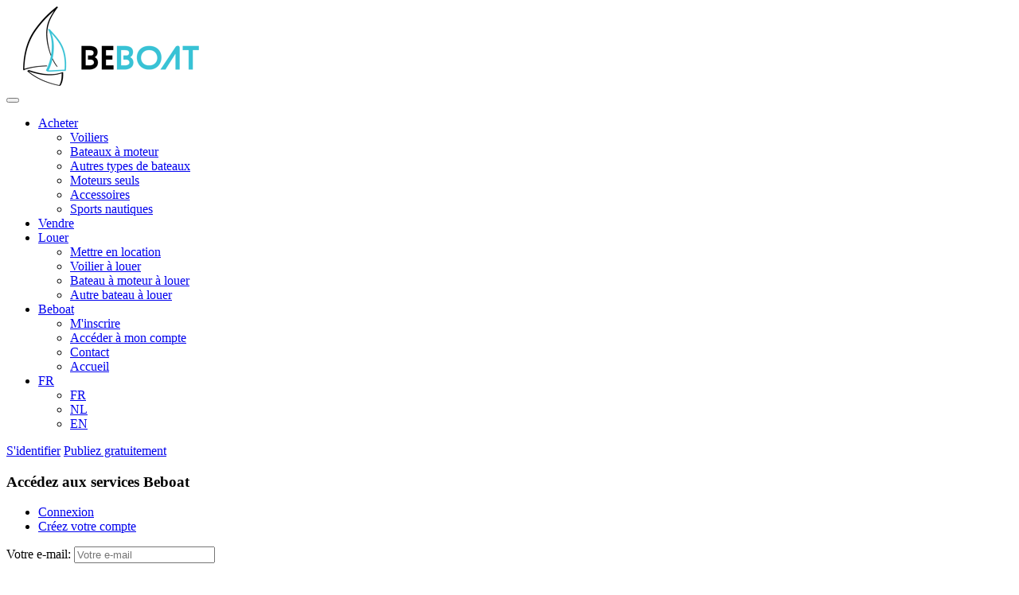

--- FILE ---
content_type: text/html; charset=UTF-8
request_url: http://www.beboat.be/search/index.php?lang=fr&debut=40
body_size: 10238
content:
<!DOCTYPE html>
<head>

<!-- Basic Page Needs
================================================== -->
<title>annonce location et vente voilier neuf et occasion</title>
<meta charset="utf-8">
<meta name="viewport" content="width=device-width, initial-scale=1, maximum-scale=1">
<meta name="description" content="annonce location et vente voilier neuf et occasion">
 <meta name="author" content="BeBoat">
<!-- CSS
================================================== -->
<link rel="stylesheet" href="../css/style.css">
<link rel="stylesheet" href="../css/main-color.css" id="colors">
<script type="text/javascript">
	  var _gaq = _gaq || [];
	  _gaq.push(['_setAccount', 'UA-41166203-1']);
	  _gaq.push(['_trackPageview']);

	  (function() {
		var ga = document.createElement('script'); ga.type = 'text/javascript'; ga.async = true;
		ga.src = ('https:' == document.location.protocol ? 'https://ssl' : 'http://www') + '.google-analytics.com/ga.js';
		var s = document.getElementsByTagName('script')[0]; s.parentNode.insertBefore(ga, s);
	  })();

	</script>
</head>

<body>
<!-- Wrapper -->
<div id="wrapper">


<!-- Header Container
================================================== -->
<header id="header-container">

	<!-- Header -->
	<div id="header">
		<div class="container">
			
			<!-- Left Side Content -->
			<div class="left-side">
				
				<!-- Logo -->
				<div id="logo">
					<a href="./"><img src="../images/logo.png" data-sticky-logo="../images/logo.png" alt="Bateau d'occasion, voilier d'occasion"></a>
				</div>

				<!-- Mobile Navigation -->
				<div class="mmenu-trigger">
					<button class="hamburger hamburger--collapse" type="button">
						<span class="hamburger-box">
							<span class="hamburger-inner"></span>
						</span>
					</button>
				</div>

				<!-- Main Navigation -->
				<nav id="navigation" class="style-1">
					<ul id="responsive">

						<!--<li> <a class="current" href="./">Accueil</a></li>-->

						<li><a href="#">Acheter</a>
							<ul>
								<li><a href="../search/index.php?categorie=voilier&lang=fr&debut=0">Voiliers</a></li>
								<li><a href="../search/index.php?categorie=moteur&lang=fr&debut=0">Bateaux &agrave; moteur</a></li>
								<li><a href="../search/index.php?categorie=autre&lang=fr&debut=0">Autres types de bateaux</a></li>
								<li><a href="../search/index.php?categorie=moteur seul&lang=fr&debut=0">Moteurs seuls</a></li>
								<li><a href="../search/index.php?categorie=accessoire&lang=fr&debut=0">Accessoires</a></li>
							    <li><a href="../search/index.php?categorie=sport&lang=fr&debut=0">Sports nautiques</a></li>
							</ul>
						</li>

						<li><a href="../new.php">Vendre</a></li>
						<li><a href="#">Louer</a>
							<ul>
								<li><a href="../new.php">Mettre en location</a></li>
								<li><a href="../search/index.php?categorie=voilier&sale=location&lang=fr&debut=0">Voilier à louer</a></li>
								<li><a href="../search/index.php?categorie=moteur&sale=location&lang=fr&debut=0">Bateau à moteur à louer</a></li>
								<li><a href="../search/index.php?categorie=autre&sale=location&lang=fr&debut=0">Autre bateau à louer</a></li>
							</ul>
						</li>
						<li><a href="#">Beboat</a>
                            	<ul>
                                        	<li><a href="../access.php">M'inscrire</a></li>
                                            <li><a href="../access.php">Acc&eacute;der &agrave; mon compte</a></li>
                                             <li><a href="../contact.php">Contact</a></li>
											 <li><a href="../index.php">Accueil</a></li>
                                        	<!--<li><a href="#">Tarifs vendeurs</a></li>
                                        	<li><a href="#">Nos services</a></li> -->
                              </ul>
                        </li>
						<li><a href="#">FR</a>
                            	<ul>
                                        	<li><a href=http://www.beboat.be/search/index.php?lang=fr&debut=40>FR</a></li>
                                            <li><a href=http://www.beboat.be/nl/search/index.php?lang=fr&debut=40>NL</a></li>
                                             <li><a href=http://www.beboat.be/en/search/index.php?lang=fr&debut=40>EN</a></li>
                                        	<!--<li><a href="#">Tarifs vendeurs</a></li>
                                        	<li><a href="#">Nos services</a></li> -->
                              </ul>
                        </li>
						<!--<li><a href="#">Pages</a>
							<div class="mega-menu mobile-styles three-columns">

									<div class="mega-menu-section">
										<ul>
											<li class="mega-menu-headline">Pages #1</li>
											<li><a href="pages-user-profile.html"><i class="sl sl-icon-user"></i> User Profile</a></li>
											<li><a href="pages-booking.html"><i class="sl sl-icon-check"></i> Booking Page</a></li>
											<li><a href="pages-add-listing.html"><i class="sl sl-icon-plus"></i> Add Listing</a></li>
											<li><a href="pages-blog.html"><i class="sl sl-icon-docs"></i> Blog</a></li>
										</ul>
									</div>
		
									<div class="mega-menu-section">
										<ul>
											<li class="mega-menu-headline">Pages #2</li>
											<li><a href="pages-contact.html"><i class="sl sl-icon-envelope-open"></i> Contact</a></li>
											<li><a href="pages-coming-soon.html"><i class="sl sl-icon-hourglass"></i> Coming Soon</a></li>
											<li><a href="pages-404.html"><i class="sl sl-icon-close"></i> 404 Page</a></li>
											<li><a href="pages-masonry-filtering.html"><i class="sl sl-icon-equalizer"></i> Masonry Filtering</a></li>
										</ul>
									</div>

									<div class="mega-menu-section">
										<ul>
											<li class="mega-menu-headline">Other</li>
											<li><a href="pages-elements.html"><i class="sl sl-icon-settings"></i> Elements</a></li>
											<li><a href="pages-pricing-tables.html"><i class="sl sl-icon-tag"></i> Pricing Tables</a></li>
											<li><a href="pages-typography.html"><i class="sl sl-icon-pencil"></i> Typography</a></li>
											<li><a href="pages-icons.html"><i class="sl sl-icon-diamond"></i> Icons</a></li>
										</ul>
									</div>
									
							</div>
						</li>-->
						
					</ul>
				</nav>
				<div class="clearfix"></div>
				<!-- Main Navigation / End -->
				
			</div>
			<!-- Left Side Content / End -->


			<!-- Right Side Content / End -->
			<div class="right-side">
				<div class="header-widget">
					
																				<a href="#sign-in-dialog" class="sign-in popup-with-zoom-anim"><i class="sl sl-icon-login"></i> S'identifier</a>
                               				<!--- <a href="access.php">Marque</a> <a href="access.php">Mod&egrave;le</a>-->
                               				



                              							 						
					<a href="../new.php" class="button border with-icon">Publiez gratuitement<i class="sl sl-icon-plus"></i></a>
				</div>
			</div>
			<!-- Right Side Content / End -->

			<!-- Sign In Popup -->
			<div id="sign-in-dialog" class="zoom-anim-dialog mfp-hide">

				<div class="small-dialog-header">
					<h3>Acc&eacute;dez aux services Beboat</h3>
				</div>

				<!--Tabs -->
				<div class="sign-in-form style-1">

					<ul class="tabs-nav">
						<li class=""><a href="#tab1">Connexion</a></li>
						<li><a href="#tab2">Cr&eacute;ez votre compte</a></li>
					</ul>

					<div class="tabs-container alt">

						<!-- Login -->
						<div class="tab-content" id="tab1" style="display: none;">
						
						<form action="../api/login_api/login.php" method="post" name="login_home" class="login" onSubmit="return validation()">
								<p class="form-row form-row-wide">
									<label for="username">Votre e-mail:
										<i class="im im-icon-Male"></i>
										<input type="text" class="input-text" id="email" name="email" placeholder="Votre e-mail" >
                                                                                		<input type="hidden" id="access" name="access" value="classic">
											
									</label>
								</p>

								<p class="form-row form-row-wide">
									<label for="password">Votre mot de passe:
										<i class="im im-icon-Lock-2"></i>
										<input type="password" class="input-text" id="password" name="password" placeholder="Votre mot de passe">
									</label>
									<span class="lost_password">
									<a href="access.php?password=1">Mot de passe perdu?</a>
									</span>
								</p>

								<div class="form-row">
									<input type="submit" id="submit" name="submit" value="Connexion &rarr;" class="button border margin-top-5">
									<!--<div class="checkboxes margin-top-10">
										<input id="remember-me" type="checkbox" name="check">
										<label for="remember-me">Remember Me</label>
									</div>-->
								</div>
								
							</form>
						</div>

						<!-- Register -->
						<div class="tab-content" id="tab2" style="display: none;">

							<form action="../api/inscription_api/new_client.php" name="new_client"  method="post" class="register" onSubmit="return validation_client()">
							
								<p class="form-row form-row-wide">
									<label for="username2">Votre nom:
										<i class="im im-icon-Male"></i>
										<input type="text" class="input-text" id="name" name="name" placeholder="Votre nom" value="">
									</label>
								</p>
								<p class="form-row form-row-wide">
									<label for="username2">Pays:
										<i class="im im-icon-Flag"></i>
										<input type="text" class="input-text" id="country" name="country" placeholder="Pays" value="">
									</label>
								</p>
								<p class="form-row form-row-wide">
									<label for="username2">Votre t&eacute;l&eacute;phone:
										<i class="im im-icon-Phone"></i>
										<input type="text" class="input-text" id="tel" name="tel" placeholder="Votre t&eacute;l&eacute;phone" value="">
									</label>
								</p>
									
								<p class="form-row form-row-wide">
									<label for="email2">Votre e-mail:
										<i class="im im-icon-Mail"></i>
										<input type="text" class="input-text" id="email" name="email" placeholder="Votre e-mail" value="">
									</label>
								</p>

								<p class="form-row form-row-wide">
									<label for="password1">Votre mot de passe:
										<i class="im im-icon-Lock-2"></i>
										<input type="password" class="input-text" id="password" name="password" placeholder="Votre mot de passe" value="">
									</label>
								</p>

								<p class="form-row form-row-wide">
									<label for="password2">Confirmation de votre mot de passe:
										<i class="im im-icon-Lock-2"></i>
										<input type="password" class="input-text" id="password1" name="password1" placeholder="Confirmation de votre mot de passe" value="">
										
									</label>
								</p>
																	<input type="hidden" id="access" name="access" value="classic">
																				
								<div class="form-row">
									
									<div class="checkboxes margin-top-10">
										<input type="checkbox" checked id="news" name="news" placeholder="Recevez nos nouveautés&hellip;">
										<label for="news">Recevoir nos nouveaut&eacute;s</label>  
										<input type="checkbox" id="cgu" name="cgu" placeholder="J'accepte les conditions d'utilisation&hellip;"> 
										<label for="cgu"><a href="../disclaimer.php">J'accepte les conditions d'utilisation </a></label>
										<input type="submit" id="submit" name="submit" value="Cr&eacute;er &rarr;" class="button border fw margin-top-10">
									</div>
								</div>
								
							
	
							</form>
						</div>

					</div>
				</div>
			</div>
			<!-- Sign In Popup / End -->

		</div>
	</div>
	<!-- Header / End -->

</header>
<div class="clearfix"></div>
<!-- Header Container / End -->
<!-- Préparation des données-->
 

<!-- Titlebar
================================================== -->
 
  
  
 	 <div id="titlebar" style="background-image:url('../images/voilier.jpg');">
  

  
  
  
	<div class="container">
		<div class="row">
			<div class="col-md-12">
				<nav id="breadcrumbs">
					<ul>
						<li><a href="#">Accueil</a></li>
						<li>Location et vente Voilier</li>
						
					</ul>
					
				</nav>	



				<h1>Location et vente Voilier</h1>
				<h2><span>Achat de bateaux &agrave; moteur et voiliers neufs et d'occasions</span></h2>
				<!-- Breadcrumbs -->
				

			</div>
		</div>
	</div>
</div>


<!-- Content
================================================== -->
<div class="container">
	
	<div class="row">
		
		<div class="col-lg-8 col-md-8 padding-right-10">
				
			<!-- Sorting / Layout Switcher -->
			<div class="row margin-bottom-25">

			

				<div class="col-md-9 col-xs-9 margin-top-10">
					<!-- Layout Switcher -->
					<!--<div class="layout-switcher">
						<a href="listings-grid-with-sidebar-1.html" class="grid"><i class="fa fa-th"></i></a>
						<a href="#" class="list active"><i class="fa fa-align-justify"></i></a>
					</div>-->
					<h4>R&eacute;sultats: 473 annonces</h4>
					<h5>Location et vente - voilier - Tous les mod&egrave;les, de 0 &agrave; 5000000&euro;, entre 1900 et 2030 - Vendeur tout type - Mat&eacute;riel neuf et occasion</h5>
									</div>

				<div class="col-md-3 col-xs-3">
					<!-- Sort by -->
					<div class="sort-by">
						<div class="sort-by-select">
						<form action="?"  method="GET" id="search-form" >
								<select class="chosen-select-no-single" name="sort" id="sort" onchange="this.form.submit()">
                                        <option value="price ASC"  >Prix</option>
										<option value="year DESC" >Ann&eacute;e</option>
										<option value="sscategorie ASC" >Mod&egrave;le</option>
                                        <option value="date_inscr DESC" selected>Date</option>
                                 </select>
								 <input type="hidden" id="searchtext" name="searchtext" value="">
                                 <input type="hidden" id="sale" name="sale" value="ALL">
								 <input type="hidden" id="categorie" name="categorie" value="Voilier">
								 <input type="hidden" id="sscategorie" name="sscategorie" value="ALL">
								 <input type="hidden" id="prixmin" name="prixmin" value="0">
								 <input type="hidden" id="prixmax" name="prixmax" value="5000000">
								 <input type="hidden" id="datemin" name="datemin" value="1900">
								 <input type="hidden" id="datemax" name="datemax" value="2030">
								 <input type="hidden" id="seller" name="seller" value="ALL">
                                 <input type="hidden" id="located" name="located" value="ALL">
								 <input type="hidden" id="used" name="used" value="ALL">
								 <input type="hidden" id="photos" name="photos" value="ALL">
                                 <input type="hidden" id="debut" name="debut" value="0">
								 
						</form>
							
						</div>
					</div>
				</div>
			</div>
			<!-- Sorting / Layout Switcher / End -->
			
			<div class="row">
				<div class="col-md-12">
					<!-- Pagination -->
					
					<div class="pagination-container margin-top-20 margin-bottom-40">
						<nav class="pagination">
							<ul>
							<li><a href='/search/index.php?lang=fr&debut=0'>1</a></li><li><a href='/search/index.php?lang=fr&debut=20'>2</a></li><li><a class="current-page" href="#">3</a></li><li><a href='/search/index.php?lang=fr&debut=60'>4</a></li><li><a href='/search/index.php?lang=fr&debut=80'>5</a></li><li><a href="/search/index.php?lang=fr&debut=460"><i class="sl sl-icon-arrow-right"></i></a></li>							</ul>
						</nav>
					</div>
				</div>
			</div>
			<!-- Pagination / End -->

			<div class="row">

			                           
            			 <!-- End if Premium -->

				<!-- End premium -->
				
				 <!-- Début des annonces normales -->
				 				            
				<!-- Listing Item -->
				<div class="col-lg-12 col-md-12">
					<div class="listing-item-container list-layout">
						
						<a class="listing-item" href="annonce.php?num_annonce=12174">							
							<!-- Image -->
							
							<div class="listing-item-image">
											<img style="border:#ddd 3px solid;" alt="voilier goélette 14,6m" src="../annonces/12174/0DSC01119.JPG"  >								
								<span class="tag">Voiliers classiques</span>
							</div>
							            

							<!-- Content -->
							<div class="listing-item-content">

																					
								<div class="listing-item-inner">
									<div class="col-lg-6 col-md-6">
										<h4>65000&euro;&nbsp;TVAC</h4>
										<b>Mod&egrave;le: </b><span itemprop="name">Voiliers classiques</span>
										<span itemprop="category" content="vente>voilier>Voiliers classiques"></span>
											<br>
										<b>Marque: </b><span itemprop="brand">Lex Eternam</span><br>
										<b>Ann&eacute;e: </b> 1976<br>
										<b>Mat&eacute;riel: </b>Occasion<br>
										<b>Annonce n°: </b><span itemprop="identifier" content="mpn12174">12174</span><br>Vue 1270 fois										
									</div>
									<div class="col-lg-6 col-md-6">
									<span class="not-for-mobile"><h4><br></h4></span>
									<b>Vendeur: </b> Particulier <br>
                                         <b>Type: </b> vente<br>
                                        <b>Date annonce: </b> 2024-09-24<br>
                                         <b>Localisation: </b> Nieuport, <br>
										
										
									</div>
								</div>
								
							</div>
						</a>
						
					</div>
				</div>
				<!-- Listing Item / End -->
				
								            
				<!-- Listing Item -->
				<div class="col-lg-12 col-md-12">
					<div class="listing-item-container list-layout">
						
						<a class="listing-item" href="annonce.php?num_annonce=12167">							
							<!-- Image -->
							
							<div class="listing-item-image">
																			
								<span class="tag">Voiliers (8-10m)</span>
							</div>
							            

							<!-- Content -->
							<div class="listing-item-content">

																					
								<div class="listing-item-inner">
									<div class="col-lg-6 col-md-6">
										<h4>57900&euro;&nbsp;TVAC</h4>
										<b>Mod&egrave;le: </b><span itemprop="name">Voiliers (8-10m)</span>
										<span itemprop="category" content="vente>voilier>Voiliers (8-10m)"></span>
											<br>
										<b>Marque: </b><span itemprop="brand">Dufour 310 Grand Large</span><br>
										<b>Ann&eacute;e: </b> 2014<br>
										<b>Mat&eacute;riel: </b>Occasion<br>
										<b>Annonce n°: </b><span itemprop="identifier" content="mpn12167">12167</span><br>Vue 1574 fois										
									</div>
									<div class="col-lg-6 col-md-6">
									<span class="not-for-mobile"><h4><br></h4></span>
									<b>Vendeur: </b> Particulier <br>
                                         <b>Type: </b> vente<br>
                                        <b>Date annonce: </b> 2024-09-16<br>
                                         <b>Localisation: </b> antwerp, <br>
										
										
									</div>
								</div>
								
							</div>
						</a>
						
					</div>
				</div>
				<!-- Listing Item / End -->
				
								            
				<!-- Listing Item -->
				<div class="col-lg-12 col-md-12">
					<div class="listing-item-container list-layout">
						
						<a class="listing-item" href="annonce.php?num_annonce=12108">							
							<!-- Image -->
							
							<div class="listing-item-image">
											<img style="	border:#faa105 5px solid;" alt="Voilier Pandora avec quille rétractable + remorque BE" src="../annonces/12108/0Schermafbeelding_2024-06-20_105924.png"  >								
								<span class="tag"></span>
							</div>
							            

							<!-- Content -->
							<div class="listing-item-content">

																					
								<div class="listing-item-inner">
									<div class="col-lg-6 col-md-6">
										<h4>3500&euro;&nbsp;TVAC</h4>
										<b>Mod&egrave;le: </b><span itemprop="name"></span>
										<span itemprop="category" content="ALL>voilier>ALL"></span>
											<br>
										<b>Marque: </b><span itemprop="brand"></span><br>
										<b>Ann&eacute;e: </b> 1975<br>
										<b>Mat&eacute;riel: </b><br>
										<b>Annonce n°: </b><span itemprop="identifier" content="mpn12108">12108</span><br>Vue 1927 fois										
									</div>
									<div class="col-lg-6 col-md-6">
									<span class="not-for-mobile"><h4><br></h4></span>
									<b>Vendeur: </b> <br>
                                         <b>Type: </b> <br>
                                        <b>Date annonce: </b> 2024-06-20<br>
                                         <b>Localisation: </b> Faimes, <br>
										
										
									</div>
								</div>
								
							</div>
						</a>
						
					</div>
				</div>
				<!-- Listing Item / End -->
				
								            
				<!-- Listing Item -->
				<div class="col-lg-12 col-md-12">
					<div class="listing-item-container list-layout">
						
						<a class="listing-item" href="annonce.php?num_annonce=12103">							
							<!-- Image -->
							
							<div class="listing-item-image">
											<img style="	border:#faa105 5px solid;" alt="Dériveur léger Sunflower" src="../annonces/12103/0IMG_7090.jpg"  >								
								<span class="tag">Dériveur léger</span>
							</div>
							            

							<!-- Content -->
							<div class="listing-item-content">

																					
								<div class="listing-item-inner">
									<div class="col-lg-6 col-md-6">
										<h4>600&euro;&nbsp;TVAC</h4>
										<b>Mod&egrave;le: </b><span itemprop="name">Dériveur léger</span>
										<span itemprop="category" content="vente>voilier>Dériveur léger"></span>
											<br>
										<b>Marque: </b><span itemprop="brand">Meyers Boat</span><br>
										<b>Ann&eacute;e: </b> 1980<br>
										<b>Mat&eacute;riel: </b>Occasion<br>
										<b>Annonce n°: </b><span itemprop="identifier" content="mpn12103">12103</span><br>Vue 1988 fois										
									</div>
									<div class="col-lg-6 col-md-6">
									<span class="not-for-mobile"><h4><br></h4></span>
									<b>Vendeur: </b> Particulier <br>
                                         <b>Type: </b> vente<br>
                                        <b>Date annonce: </b> 2024-06-17<br>
                                         <b>Localisation: </b> Trooz, <br>
										
										
									</div>
								</div>
								
							</div>
						</a>
						
					</div>
				</div>
				<!-- Listing Item / End -->
				
								            
				<!-- Listing Item -->
				<div class="col-lg-12 col-md-12">
					<div class="listing-item-container list-layout">
						
						<a class="listing-item" href="annonce.php?num_annonce=12082">							
							<!-- Image -->
							
							<div class="listing-item-image">
											<img style="border:#ddd 3px solid;" alt="DUFOUR 39" src="../annonces/12082/0MOKE7900.JPG"  >								
								<span class="tag">Voiliers (10-12m)</span>
							</div>
							            

							<!-- Content -->
							<div class="listing-item-content">

																					
								<div class="listing-item-inner">
									<div class="col-lg-6 col-md-6">
										<h4>42500&euro;&nbsp;TVAC</h4>
										<b>Mod&egrave;le: </b><span itemprop="name">Voiliers (10-12m)</span>
										<span itemprop="category" content="vente>voilier>Voiliers (10-12m)"></span>
											<br>
										<b>Marque: </b><span itemprop="brand"></span><br>
										<b>Ann&eacute;e: </b> 1984<br>
										<b>Mat&eacute;riel: </b>Occasion<br>
										<b>Annonce n°: </b><span itemprop="identifier" content="mpn12082">12082</span><br>Vue 1981 fois										
									</div>
									<div class="col-lg-6 col-md-6">
									<span class="not-for-mobile"><h4><br></h4></span>
									<b>Vendeur: </b> Particulier <br>
                                         <b>Type: </b> vente<br>
                                        <b>Date annonce: </b> 2024-06-10<br>
                                         <b>Localisation: </b> Gravelines, France<br>
										
										
									</div>
								</div>
								
							</div>
						</a>
						
					</div>
				</div>
				<!-- Listing Item / End -->
				
								            
				<!-- Listing Item -->
				<div class="col-lg-12 col-md-12">
					<div class="listing-item-container list-layout">
						
						<a class="listing-item" href="annonce.php?num_annonce=12028">							
							<!-- Image -->
							
							<div class="listing-item-image">
											<img style="border:#ddd 3px solid;" alt="Très beau voilier Bénéteau Oceanis 40 très bien équipé et entret" src="../annonces/12028/0IMG_0551.JPG"  >								
								<span class="tag">Voiliers (10-12m)</span>
							</div>
							            

							<!-- Content -->
							<div class="listing-item-content">

																					
								<div class="listing-item-inner">
									<div class="col-lg-6 col-md-6">
										<h4>98000&euro;&nbsp;TVAC</h4>
										<b>Mod&egrave;le: </b><span itemprop="name">Voiliers (10-12m)</span>
										<span itemprop="category" content="vente>voilier>Voiliers (10-12m)"></span>
											<br>
										<b>Marque: </b><span itemprop="brand">Beneteau Oceanis 40</span><br>
										<b>Ann&eacute;e: </b> 2010<br>
										<b>Mat&eacute;riel: </b>Occasion<br>
										<b>Annonce n°: </b><span itemprop="identifier" content="mpn12028">12028</span><br>Vue 2553 fois										
									</div>
									<div class="col-lg-6 col-md-6">
									<span class="not-for-mobile"><h4><br></h4></span>
									<b>Vendeur: </b> Particulier <br>
                                         <b>Type: </b> vente<br>
                                        <b>Date annonce: </b> 2024-05-13<br>
                                         <b>Localisation: </b> Nieuwpoort, Belgique<br>
										
										
									</div>
								</div>
								
							</div>
						</a>
						
					</div>
				</div>
				<!-- Listing Item / End -->
				
								            
				<!-- Listing Item -->
				<div class="col-lg-12 col-md-12">
					<div class="listing-item-container list-layout">
						
						<a class="listing-item" href="annonce.php?num_annonce=12024">							
							<!-- Image -->
							
							<div class="listing-item-image">
											<img style="border:#ddd 3px solid;" alt="Recherche Voilier Belgique" src="../annonces/12024/0depositphotos_82680960-stock-photo-sailing-yacht.jpg"  >								
								<span class="tag">Voiliers (-8m)</span>
							</div>
							            

							<!-- Content -->
							<div class="listing-item-content">

																					
								<div class="listing-item-inner">
									<div class="col-lg-6 col-md-6">
										<h4>1&euro;&nbsp;TVAC</h4>
										<b>Mod&egrave;le: </b><span itemprop="name">Voiliers (-8m)</span>
										<span itemprop="category" content="vente>voilier>Voiliers (-8m)"></span>
											<br>
										<b>Marque: </b><span itemprop="brand">Toutes Marques</span><br>
										<b>Ann&eacute;e: </b> 1976<br>
										<b>Mat&eacute;riel: </b>Occasion<br>
										<b>Annonce n°: </b><span itemprop="identifier" content="mpn12024">12024</span><br>Vue 2599 fois										
									</div>
									<div class="col-lg-6 col-md-6">
									<span class="not-for-mobile"><h4><br></h4></span>
									<b>Vendeur: </b> Particulier <br>
                                         <b>Type: </b> vente<br>
                                        <b>Date annonce: </b> 2024-05-09<br>
                                         <b>Localisation: </b> Belgique, Belgique<br>
										
										
									</div>
								</div>
								
							</div>
						</a>
						
					</div>
				</div>
				<!-- Listing Item / End -->
				
								            
				<!-- Listing Item -->
				<div class="col-lg-12 col-md-12">
					<div class="listing-item-container list-layout">
						
						<a class="listing-item" href="annonce.php?num_annonce=11996">							
							<!-- Image -->
							
							<div class="listing-item-image">
											<img style="	border:#faa105 5px solid;" alt="Voilier habitable 27 pieds" src="../annonces/11996/0SOLONG_1.jpg"  >								
								<span class="tag">Voiliers (8-10m)</span>
							</div>
							            

							<!-- Content -->
							<div class="listing-item-content">

																					
								<div class="listing-item-inner">
									<div class="col-lg-6 col-md-6">
										<h4>2900&euro;&nbsp;TVAC</h4>
										<b>Mod&egrave;le: </b><span itemprop="name">Voiliers (8-10m)</span>
										<span itemprop="category" content="vente>voilier>Voiliers (8-10m)"></span>
											<br>
										<b>Marque: </b><span itemprop="brand">UFO</span><br>
										<b>Ann&eacute;e: </b> 1979<br>
										<b>Mat&eacute;riel: </b>Occasion<br>
										<b>Annonce n°: </b><span itemprop="identifier" content="mpn11996">11996</span><br>Vue 2951 fois										
									</div>
									<div class="col-lg-6 col-md-6">
									<span class="not-for-mobile"><h4><br></h4></span>
									<b>Vendeur: </b> Particulier <br>
                                         <b>Type: </b> vente<br>
                                        <b>Date annonce: </b> 2024-04-16<br>
                                         <b>Localisation: </b> NIEUWPOORT, BELGIQUE<br>
										
										
									</div>
								</div>
								
							</div>
						</a>
						
					</div>
				</div>
				<!-- Listing Item / End -->
				
								            
				<!-- Listing Item -->
				<div class="col-lg-12 col-md-12">
					<div class="listing-item-container list-layout">
						
						<a class="listing-item" href="annonce.php?num_annonce=11994">							
							<!-- Image -->
							
							<div class="listing-item-image">
																			
								<span class="tag">Voiliers (10-12m)</span>
							</div>
							            

							<!-- Content -->
							<div class="listing-item-content">

																					
								<div class="listing-item-inner">
									<div class="col-lg-6 col-md-6">
										<h4>30000&euro;&nbsp;TVAC</h4>
										<b>Mod&egrave;le: </b><span itemprop="name">Voiliers (10-12m)</span>
										<span itemprop="category" content="vente>voilier>Voiliers (10-12m)"></span>
											<br>
										<b>Marque: </b><span itemprop="brand">Beneteau</span><br>
										<b>Ann&eacute;e: </b> 1993<br>
										<b>Mat&eacute;riel: </b>Occasion<br>
										<b>Annonce n°: </b><span itemprop="identifier" content="mpn11994">11994</span><br>Vue 2154 fois										
									</div>
									<div class="col-lg-6 col-md-6">
									<span class="not-for-mobile"><h4><br></h4></span>
									<b>Vendeur: </b> Particulier <br>
                                         <b>Type: </b> vente<br>
                                        <b>Date annonce: </b> 2024-04-12<br>
                                         <b>Localisation: </b>  LINTON BAY au Panama, Amérique centrale<br>
										
										
									</div>
								</div>
								
							</div>
						</a>
						
					</div>
				</div>
				<!-- Listing Item / End -->
				
								            
				<!-- Listing Item -->
				<div class="col-lg-12 col-md-12">
					<div class="listing-item-container list-layout">
						
						<a class="listing-item" href="annonce.php?num_annonce=11989">							
							<!-- Image -->
							
							<div class="listing-item-image">
											<img style="border:#ddd 3px solid;" alt="Petit voilier Jouet 18 -à vendre - Urgent" src="../annonces/11989/0Screenshot_20240407_082209_Gallery.jpg"  >								
								<span class="tag">Voiliers (-8m)</span>
							</div>
							            

							<!-- Content -->
							<div class="listing-item-content">

																					
								<div class="listing-item-inner">
									<div class="col-lg-6 col-md-6">
										<h4>1000&euro;&nbsp;TVAC</h4>
										<b>Mod&egrave;le: </b><span itemprop="name">Voiliers (-8m)</span>
										<span itemprop="category" content="vente>voilier>Voiliers (-8m)"></span>
											<br>
										<b>Marque: </b><span itemprop="brand">Jouet 18</span><br>
										<b>Ann&eacute;e: </b> 1977<br>
										<b>Mat&eacute;riel: </b>Occasion<br>
										<b>Annonce n°: </b><span itemprop="identifier" content="mpn11989">11989</span><br>Vue 2698 fois										
									</div>
									<div class="col-lg-6 col-md-6">
									<span class="not-for-mobile"><h4><br></h4></span>
									<b>Vendeur: </b> Particulier <br>
                                         <b>Type: </b> vente<br>
                                        <b>Date annonce: </b> 2024-04-07<br>
                                         <b>Localisation: </b> Fernelmont , Belgique <br>
										
										
									</div>
								</div>
								
							</div>
						</a>
						
					</div>
				</div>
				<!-- Listing Item / End -->
				
								            
				<!-- Listing Item -->
				<div class="col-lg-12 col-md-12">
					<div class="listing-item-container list-layout">
						
						<a class="listing-item" href="annonce.php?num_annonce=11984">							
							<!-- Image -->
							
							<div class="listing-item-image">
											<img style="border:#ddd 3px solid;" alt="AQUILA 27" src="../annonces/11984/01-20240310_120945.jpg"  >								
								<span class="tag">Voiliers classiques</span>
							</div>
							            

							<!-- Content -->
							<div class="listing-item-content">

																					
								<div class="listing-item-inner">
									<div class="col-lg-6 col-md-6">
										<h4>9900&euro;&nbsp;TVAC</h4>
										<b>Mod&egrave;le: </b><span itemprop="name">Voiliers classiques</span>
										<span itemprop="category" content="vente>voilier>Voiliers classiques"></span>
											<br>
										<b>Marque: </b><span itemprop="brand">Jeanneau</span><br>
										<b>Ann&eacute;e: </b> 1976<br>
										<b>Mat&eacute;riel: </b>Occasion<br>
										<b>Annonce n°: </b><span itemprop="identifier" content="mpn11984">11984</span><br>Vue 2632 fois										
									</div>
									<div class="col-lg-6 col-md-6">
									<span class="not-for-mobile"><h4><br></h4></span>
									<b>Vendeur: </b> Professionnel <br>
                                         <b>Type: </b> vente<br>
                                        <b>Date annonce: </b> 2024-04-01<br>
                                         <b>Localisation: </b> Nieuwpoort, Belgique<br>
										
										
									</div>
								</div>
								
							</div>
						</a>
						
					</div>
				</div>
				<!-- Listing Item / End -->
				
								            
				<!-- Listing Item -->
				<div class="col-lg-12 col-md-12">
					<div class="listing-item-container list-layout">
						
						<a class="listing-item" href="annonce.php?num_annonce=11970">							
							<!-- Image -->
							
							<div class="listing-item-image">
											<img style="border:#ddd 3px solid;" alt="Voilier first 22" src="../annonces/11970/0Resized_20230728_175406.jpeg"  >								
								<span class="tag">Voiliers (-8m)</span>
							</div>
							            

							<!-- Content -->
							<div class="listing-item-content">

																					
								<div class="listing-item-inner">
									<div class="col-lg-6 col-md-6">
										<h4>4000&euro;&nbsp;TVAC</h4>
										<b>Mod&egrave;le: </b><span itemprop="name">Voiliers (-8m)</span>
										<span itemprop="category" content="vente>voilier>Voiliers (-8m)"></span>
											<br>
										<b>Marque: </b><span itemprop="brand">Beneteau</span><br>
										<b>Ann&eacute;e: </b> 1979<br>
										<b>Mat&eacute;riel: </b>Occasion<br>
										<b>Annonce n°: </b><span itemprop="identifier" content="mpn11970">11970</span><br>Vue 2595 fois										
									</div>
									<div class="col-lg-6 col-md-6">
									<span class="not-for-mobile"><h4><br></h4></span>
									<b>Vendeur: </b> Particulier <br>
                                         <b>Type: </b> vente<br>
                                        <b>Date annonce: </b> 2024-03-24<br>
                                         <b>Localisation: </b> Brest, France<br>
										
										
									</div>
								</div>
								
							</div>
						</a>
						
					</div>
				</div>
				<!-- Listing Item / End -->
				
								            
				<!-- Listing Item -->
				<div class="col-lg-12 col-md-12">
					<div class="listing-item-container list-layout">
						
						<a class="listing-item" href="annonce.php?num_annonce=11955">							
							<!-- Image -->
							
							<div class="listing-item-image">
											<img style="border:#ddd 3px solid;" alt="dériveur Complet 420 de 1978 " src="../annonces/11955/0IMG_7335.JPG"  >								
								<span class="tag">Dériveur léger</span>
							</div>
							            

							<!-- Content -->
							<div class="listing-item-content">

																					
								<div class="listing-item-inner">
									<div class="col-lg-6 col-md-6">
										<h4>800&euro;&nbsp;TVAC</h4>
										<b>Mod&egrave;le: </b><span itemprop="name">Dériveur léger</span>
										<span itemprop="category" content="vente>voilier>Dériveur léger"></span>
											<br>
										<b>Marque: </b><span itemprop="brand">420 Lanaverre</span><br>
										<b>Ann&eacute;e: </b> 1978<br>
										<b>Mat&eacute;riel: </b>Occasion<br>
										<b>Annonce n°: </b><span itemprop="identifier" content="mpn11955">11955</span><br>Vue 2202 fois										
									</div>
									<div class="col-lg-6 col-md-6">
									<span class="not-for-mobile"><h4><br></h4></span>
									<b>Vendeur: </b> Particulier <br>
                                         <b>Type: </b> vente<br>
                                        <b>Date annonce: </b> 2024-03-04<br>
                                         <b>Localisation: </b> saint jean de luz, France<br>
										
										
									</div>
								</div>
								
							</div>
						</a>
						
					</div>
				</div>
				<!-- Listing Item / End -->
				
								            
				<!-- Listing Item -->
				<div class="col-lg-12 col-md-12">
					<div class="listing-item-container list-layout">
						
						<a class="listing-item" href="annonce.php?num_annonce=11954">							
							<!-- Image -->
							
							<div class="listing-item-image">
											<img style="border:#ddd 3px solid;" alt="Trimaran démontable " src="../annonces/11954/0B49503C1-D62B-4D89-BEFD-A0338DBC35B0.jpeg"  >								
								<span class="tag">Multicoques voiles</span>
							</div>
							            

							<!-- Content -->
							<div class="listing-item-content">

																					
								<div class="listing-item-inner">
									<div class="col-lg-6 col-md-6">
										<h4>500&euro;&nbsp;TVAC</h4>
										<b>Mod&egrave;le: </b><span itemprop="name">Multicoques voiles</span>
										<span itemprop="category" content="vente>voilier>Multicoques voiles"></span>
											<br>
										<b>Marque: </b><span itemprop="brand">Hop</span><br>
										<b>Ann&eacute;e: </b> 1980<br>
										<b>Mat&eacute;riel: </b>Occasion<br>
										<b>Annonce n°: </b><span itemprop="identifier" content="mpn11954">11954</span><br>Vue 2295 fois										
									</div>
									<div class="col-lg-6 col-md-6">
									<span class="not-for-mobile"><h4><br></h4></span>
									<b>Vendeur: </b> Particulier <br>
                                         <b>Type: </b> vente<br>
                                        <b>Date annonce: </b> 2024-03-03<br>
                                         <b>Localisation: </b> La hulpe, Belgique<br>
										
										
									</div>
								</div>
								
							</div>
						</a>
						
					</div>
				</div>
				<!-- Listing Item / End -->
				
								            
				<!-- Listing Item -->
				<div class="col-lg-12 col-md-12">
					<div class="listing-item-container list-layout">
						
						<a class="listing-item" href="annonce.php?num_annonce=11952">							
							<!-- Image -->
							
							<div class="listing-item-image">
											<img style="border:#ddd 3px solid;" alt="Super-dorade" src="../annonces/11952/020230827_124544.jpg"  >								
								<span class="tag">Voiliers classiques</span>
							</div>
							            

							<!-- Content -->
							<div class="listing-item-content">

																					
								<div class="listing-item-inner">
									<div class="col-lg-6 col-md-6">
										<h4>5000&euro;&nbsp;TVAC</h4>
										<b>Mod&egrave;le: </b><span itemprop="name">Voiliers classiques</span>
										<span itemprop="category" content="vente>voilier>Voiliers classiques"></span>
											<br>
										<b>Marque: </b><span itemprop="brand"></span><br>
										<b>Ann&eacute;e: </b> 1965<br>
										<b>Mat&eacute;riel: </b>Occasion<br>
										<b>Annonce n°: </b><span itemprop="identifier" content="mpn11952">11952</span><br>Vue 2693 fois										
									</div>
									<div class="col-lg-6 col-md-6">
									<span class="not-for-mobile"><h4><br></h4></span>
									<b>Vendeur: </b> Particulier <br>
                                         <b>Type: </b> vente<br>
                                        <b>Date annonce: </b> 2024-02-27<br>
                                         <b>Localisation: </b> Eijsden, Pays-Bas <br>
										
										
									</div>
								</div>
								
							</div>
						</a>
						
					</div>
				</div>
				<!-- Listing Item / End -->
				
								            
				<!-- Listing Item -->
				<div class="col-lg-12 col-md-12">
					<div class="listing-item-container list-layout">
						
						<a class="listing-item" href="annonce.php?num_annonce=11948">							
							<!-- Image -->
							
							<div class="listing-item-image">
											<img style="	border:#faa105 5px solid;" alt="Voilier d'expéditions" src="../annonces/11948/0P1000002.JPG"  >								
								<span class="tag">Voiliers (14-16m)</span>
							</div>
							            

							<!-- Content -->
							<div class="listing-item-content">

																					
								<div class="listing-item-inner">
									<div class="col-lg-6 col-md-6">
										<h4>42000&euro;&nbsp;TVAC</h4>
										<b>Mod&egrave;le: </b><span itemprop="name">Voiliers (14-16m)</span>
										<span itemprop="category" content="vente>voilier>Voiliers (14-16m)"></span>
											<br>
										<b>Marque: </b><span itemprop="brand">Galapagos, plan Caroff</span><br>
										<b>Ann&eacute;e: </b> 1974<br>
										<b>Mat&eacute;riel: </b>Occasion<br>
										<b>Annonce n°: </b><span itemprop="identifier" content="mpn11948">11948</span><br>Vue 2949 fois										
									</div>
									<div class="col-lg-6 col-md-6">
									<span class="not-for-mobile"><h4><br></h4></span>
									<b>Vendeur: </b> Particulier <br>
                                         <b>Type: </b> vente<br>
                                        <b>Date annonce: </b> 2024-02-16<br>
                                         <b>Localisation: </b> Dunkerque, France<br>
										
										
									</div>
								</div>
								
							</div>
						</a>
						
					</div>
				</div>
				<!-- Listing Item / End -->
				
								            
				<!-- Listing Item -->
				<div class="col-lg-12 col-md-12">
					<div class="listing-item-container list-layout">
						
						<a class="listing-item" href="annonce.php?num_annonce=11936">							
							<!-- Image -->
							
							<div class="listing-item-image">
											<img style="border:#ddd 3px solid;" alt="Sun Shine - Marseille" src="../annonces/11936/0IMG_20220415_181207.jpg"  >								
								<span class="tag">Voiliers (10-12m)</span>
							</div>
							            

							<!-- Content -->
							<div class="listing-item-content">

																					
								<div class="listing-item-inner">
									<div class="col-lg-6 col-md-6">
										<h4>35000&euro;&nbsp;TVAC</h4>
										<b>Mod&egrave;le: </b><span itemprop="name">Voiliers (10-12m)</span>
										<span itemprop="category" content="vente>voilier>Voiliers (10-12m)"></span>
											<br>
										<b>Marque: </b><span itemprop="brand">Jeanneau</span><br>
										<b>Ann&eacute;e: </b> 1984<br>
										<b>Mat&eacute;riel: </b>Occasion<br>
										<b>Annonce n°: </b><span itemprop="identifier" content="mpn11936">11936</span><br>Vue 2182 fois										
									</div>
									<div class="col-lg-6 col-md-6">
									<span class="not-for-mobile"><h4><br></h4></span>
									<b>Vendeur: </b> Particulier <br>
                                         <b>Type: </b> vente<br>
                                        <b>Date annonce: </b> 2024-01-19<br>
                                         <b>Localisation: </b> Marseille, France<br>
										
										
									</div>
								</div>
								
							</div>
						</a>
						
					</div>
				</div>
				<!-- Listing Item / End -->
				
								            
				<!-- Listing Item -->
				<div class="col-lg-12 col-md-12">
					<div class="listing-item-container list-layout">
						
						<a class="listing-item" href="annonce.php?num_annonce=11915">							
							<!-- Image -->
							
							<div class="listing-item-image">
											<img style="border:#ddd 3px solid;" alt="Lagoon 380 S2 en Polynésie" src="../annonces/11915/0Annonce_2023_2_R.jpg"  >								
								<span class="tag">Multicoques voiles</span>
							</div>
							            

							<!-- Content -->
							<div class="listing-item-content">

																					
								<div class="listing-item-inner">
									<div class="col-lg-6 col-md-6">
										<h4>170000&euro;&nbsp;TVAC</h4>
										<b>Mod&egrave;le: </b><span itemprop="name">Multicoques voiles</span>
										<span itemprop="category" content="vente>voilier>Multicoques voiles"></span>
											<br>
										<b>Marque: </b><span itemprop="brand">Lagoon 380 S2</span><br>
										<b>Ann&eacute;e: </b> 2006<br>
										<b>Mat&eacute;riel: </b>Occasion<br>
										<b>Annonce n°: </b><span itemprop="identifier" content="mpn11915">11915</span><br>Vue 1811 fois										
									</div>
									<div class="col-lg-6 col-md-6">
									<span class="not-for-mobile"><h4><br></h4></span>
									<b>Vendeur: </b> Particulier <br>
                                         <b>Type: </b> vente<br>
                                        <b>Date annonce: </b> 2023-12-13<br>
                                         <b>Localisation: </b> Maupiti  (Polynésie), Polynésie française<br>
										
										
									</div>
								</div>
								
							</div>
						</a>
						
					</div>
				</div>
				<!-- Listing Item / End -->
				
								            
				<!-- Listing Item -->
				<div class="col-lg-12 col-md-12">
					<div class="listing-item-container list-layout">
						
						<a class="listing-item" href="annonce.php?num_annonce=11914">							
							<!-- Image -->
							
							<div class="listing-item-image">
											<img style="border:#ddd 3px solid;" alt="First 26 " src="../annonces/11914/076D6F2D4-39C8-480D-B687-FAC3961384FA.jpeg"  >								
								<span class="tag">Voiliers (-8m)</span>
							</div>
							            

							<!-- Content -->
							<div class="listing-item-content">

																					
								<div class="listing-item-inner">
									<div class="col-lg-6 col-md-6">
										<h4>16500&euro;&nbsp;TVAC</h4>
										<b>Mod&egrave;le: </b><span itemprop="name">Voiliers (-8m)</span>
										<span itemprop="category" content="vente>voilier>Voiliers (-8m)"></span>
											<br>
										<b>Marque: </b><span itemprop="brand">Beneteau </span><br>
										<b>Ann&eacute;e: </b> 1986<br>
										<b>Mat&eacute;riel: </b>Occasion<br>
										<b>Annonce n°: </b><span itemprop="identifier" content="mpn11914">11914</span><br>Vue 1957 fois										
									</div>
									<div class="col-lg-6 col-md-6">
									<span class="not-for-mobile"><h4><br></h4></span>
									<b>Vendeur: </b> Particulier <br>
                                         <b>Type: </b> vente<br>
                                        <b>Date annonce: </b> 2023-12-11<br>
                                         <b>Localisation: </b> Colijnsplaat , Hollande<br>
										
										
									</div>
								</div>
								
							</div>
						</a>
						
					</div>
				</div>
				<!-- Listing Item / End -->
				
								            
				<!-- Listing Item -->
				<div class="col-lg-12 col-md-12">
					<div class="listing-item-container list-layout">
						
						<a class="listing-item" href="annonce.php?num_annonce=11905">							
							<!-- Image -->
							
							<div class="listing-item-image">
											<img style="border:#ddd 3px solid;" alt="Voilier à vendre" src="../annonces/11905/0IMG_2131.JPG"  >								
								<span class="tag">Voiliers (8-10m)</span>
							</div>
							            

							<!-- Content -->
							<div class="listing-item-content">

																					
								<div class="listing-item-inner">
									<div class="col-lg-6 col-md-6">
										<h4>13000&euro;&nbsp;TVAC</h4>
										<b>Mod&egrave;le: </b><span itemprop="name">Voiliers (8-10m)</span>
										<span itemprop="category" content="vente>voilier>Voiliers (8-10m)"></span>
											<br>
										<b>Marque: </b><span itemprop="brand">Pieter Beeldsnijder</span><br>
										<b>Ann&eacute;e: </b> 1984<br>
										<b>Mat&eacute;riel: </b>Occasion<br>
										<b>Annonce n°: </b><span itemprop="identifier" content="mpn11905">11905</span><br>Vue 2531 fois										
									</div>
									<div class="col-lg-6 col-md-6">
									<span class="not-for-mobile"><h4><br></h4></span>
									<b>Vendeur: </b> Particulier <br>
                                         <b>Type: </b> vente<br>
                                        <b>Date annonce: </b> 2023-11-30<br>
                                         <b>Localisation: </b> Wolphaartsdijk, Pays-bas<br>
										
										
									</div>
								</div>
								
							</div>
						</a>
						
					</div>
				</div>
				<!-- Listing Item / End -->
				
				                 <!-- end normal annonce -->	

					

			</div>





			<!-- Pagination -->
			<div class="clearfix"></div>
			<div class="row">
				<div class="col-md-12">
					<!-- Pagination -->
					
					<div class="pagination-container margin-top-20 margin-bottom-40">
						<nav class="pagination">
							<ul>
							<li><a href='/search/index.php?lang=fr&debut=0'>1</a></li><li><a href='/search/index.php?lang=fr&debut=20'>2</a></li><li><a class="current-page" href="#">3</a></li><li><a href='/search/index.php?lang=fr&debut=60'>4</a></li><li><a href='/search/index.php?lang=fr&debut=80'>5</a></li><li><a href="/search/index.php?lang=fr&debut=460"><i class="sl sl-icon-arrow-right"></i></a></li>							</ul>
						</nav>
					</div>
				</div>
			</div>
			<!-- Pagination / End -->

		</div>


		<!-- Sidebar
		================================================== -->
		<div class="col-lg-4 col-md-4 sticky">
			<div class="sidebar margin-top-70">

				<!-- Widget -->
				<div class="widget boxed-widget">
					<h3 class="margin-left-10 margin-top-10 margin-bottom-30"><i class="fa fa-calendar-check-o "></i> Rechercher un bateau ou un equipement</h3>
					
									
				<form action=?  method="GET" id="search-engine-form" name="search_quick" onSubmit="return search_quick_check()">
					

					<!-- Row -->
					<div class="row with-forms">
					
                                     									<div class="col-md-11 margin-left-10">
									Type de bateau                                    	<select  class="chosen-select" name="sale" id="sale">
                                        <option value="ALL" selected>Vente et location</option>
                                        <option value="vente" >Vente</option>
                                        <option value="location" >Location</option>
                                     </select>     
								    </div>

                                      

									<div class="col-md-11 margin-left-10">
                                        <select placeholder="Categorie?" class="chosen-select" name="categorie" id="categorie">
                                        <option  selected value="voilier" >Voilier</option><option   value="moteur" >Bateau à moteur</option><option   value="Autre" >Autre type de bateau</option><option   value="moteur_seul" >Moteur</option><option   value="accessoire" >Accessoire</option><option   value="sport" >Sport nautique </option>                                        </select>
									</div>
                                 <!--   <label>Mod&eacute;le</label>
                                        <select  name="sscategorie" id="sscategorie">
                                        <option value="ALL" selected>Tous les modèles</option>
                                        <option value="Dériveur léger" >Dériveur léger</option><option value="Multicoques sport (-6m)" >Multicoques sport (-6m)</option><option value="Monotypes - Courses" >Monotypes - Courses</option><option value="Multicoques voiles" >Multicoques voiles</option><option value="Synergy" >Synergy</option><option value="Voiliers mixtes/fifty" >Voiliers mixtes/fifty</option><option value="Voiliers classiques" >Voiliers classiques</option><option value="Voiliers (-8m)" >Voiliers (-8m)</option><option value="Voiliers (8-10m)" >Voiliers (8-10m)</option><option value="Voiliers (10-12m)" >Voiliers (10-12m)</option><option value="Voiliers (12-14m)" >Voiliers (12-14m)</option><option value="Voiliers (14-16m)" >Voiliers (14-16m)</option><option value="Grands voiliers (+16m)" >Grands voiliers (+16m)</option>                                        </select>
                                    <label></label>-->
                                    <!--<input type="text" id="modele" name="modele" placeholder="Constructeur / modèle&hellip;" ><br>-->
					</div>
					<div class="row with-forms">
						<div class="col-md-11 margin-left-10">
							<div class="col-md-6">
                                    de									<input name="prixmin" id="prixmin" value="0">
							</div>
							<div class="col-md-6">      
									&agrave;                                     <input name="prixmax" id="prixmax" value="5000000">
							</div>
						</div>        
					</div>
					<div class="row with-forms">
						<div class="col-md-11 margin-left-10">
							<div class="col-md-6">
                                    de
										<select class="chosen-select" class="chose-select" id="datemin" name="datemin">
											<option selected="selected" value="1900" >1900</option><option  value="1901" >1901</option><option  value="1902" >1902</option><option  value="1903" >1903</option><option  value="1904" >1904</option><option  value="1905" >1905</option><option  value="1906" >1906</option><option  value="1907" >1907</option><option  value="1908" >1908</option><option  value="1909" >1909</option><option  value="1910" >1910</option><option  value="1911" >1911</option><option  value="1912" >1912</option><option  value="1913" >1913</option><option  value="1914" >1914</option><option  value="1915" >1915</option><option  value="1916" >1916</option><option  value="1917" >1917</option><option  value="1918" >1918</option><option  value="1919" >1919</option><option  value="1920" >1920</option><option  value="1921" >1921</option><option  value="1922" >1922</option><option  value="1923" >1923</option><option  value="1924" >1924</option><option  value="1925" >1925</option><option  value="1926" >1926</option><option  value="1927" >1927</option><option  value="1928" >1928</option><option  value="1929" >1929</option><option  value="1930" >1930</option><option  value="1931" >1931</option><option  value="1932" >1932</option><option  value="1933" >1933</option><option  value="1934" >1934</option><option  value="1935" >1935</option><option  value="1936" >1936</option><option  value="1937" >1937</option><option  value="1938" >1938</option><option  value="1939" >1939</option><option  value="1940" >1940</option><option  value="1941" >1941</option><option  value="1942" >1942</option><option  value="1943" >1943</option><option  value="1944" >1944</option><option  value="1945" >1945</option><option  value="1946" >1946</option><option  value="1947" >1947</option><option  value="1948" >1948</option><option  value="1949" >1949</option><option  value="1950" >1950</option><option  value="1951" >1951</option><option  value="1952" >1952</option><option  value="1953" >1953</option><option  value="1954" >1954</option><option  value="1955" >1955</option><option  value="1956" >1956</option><option  value="1957" >1957</option><option  value="1958" >1958</option><option  value="1959" >1959</option><option  value="1960" >1960</option><option  value="1961" >1961</option><option  value="1962" >1962</option><option  value="1963" >1963</option><option  value="1964" >1964</option><option  value="1965" >1965</option><option  value="1966" >1966</option><option  value="1967" >1967</option><option  value="1968" >1968</option><option  value="1969" >1969</option><option  value="1970" >1970</option><option  value="1971" >1971</option><option  value="1972" >1972</option><option  value="1973" >1973</option><option  value="1974" >1974</option><option  value="1975" >1975</option><option  value="1976" >1976</option><option  value="1977" >1977</option><option  value="1978" >1978</option><option  value="1979" >1979</option><option  value="1980" >1980</option><option  value="1981" >1981</option><option  value="1982" >1982</option><option  value="1983" >1983</option><option  value="1984" >1984</option><option  value="1985" >1985</option><option  value="1986" >1986</option><option  value="1987" >1987</option><option  value="1988" >1988</option><option  value="1989" >1989</option><option  value="1990" >1990</option><option  value="1991" >1991</option><option  value="1992" >1992</option><option  value="1993" >1993</option><option  value="1994" >1994</option><option  value="1995" >1995</option><option  value="1996" >1996</option><option  value="1997" >1997</option><option  value="1998" >1998</option><option  value="1999" >1999</option><option  value="2000" >2000</option><option  value="2001" >2001</option><option  value="2002" >2002</option><option  value="2003" >2003</option><option  value="2004" >2004</option><option  value="2005" >2005</option><option  value="2006" >2006</option><option  value="2007" >2007</option><option  value="2008" >2008</option><option  value="2009" >2009</option><option  value="2010" >2010</option><option  value="2011" >2011</option><option  value="2012" >2012</option><option  value="2013" >2013</option><option  value="2014" >2014</option><option  value="2015" >2015</option><option  value="2016" >2016</option><option  value="2017" >2017</option><option  value="2018" >2018</option><option  value="2019" >2019</option><option  value="2020" >2020</option><option  value="2021" >2021</option><option  value="2022" >2022</option><option  value="2023" >2023</option><option  value="2024" >2024</option><option  value="2025" >2025</option><option  value="2026" >2026</option><option  value="2027" >2027</option><option  value="2028" >2028</option><option  value="2029" >2029</option><option  value="2030" >2030</option>										</select>
							</div>
							<div class="col-md-6"> 
									&agrave;                                     <select class="chosen-select" class="chose-select" id="datemax" name="datemax">
											<option  value="1900" >1900</option><option  value="1901" >1901</option><option  value="1902" >1902</option><option  value="1903" >1903</option><option  value="1904" >1904</option><option  value="1905" >1905</option><option  value="1906" >1906</option><option  value="1907" >1907</option><option  value="1908" >1908</option><option  value="1909" >1909</option><option  value="1910" >1910</option><option  value="1911" >1911</option><option  value="1912" >1912</option><option  value="1913" >1913</option><option  value="1914" >1914</option><option  value="1915" >1915</option><option  value="1916" >1916</option><option  value="1917" >1917</option><option  value="1918" >1918</option><option  value="1919" >1919</option><option  value="1920" >1920</option><option  value="1921" >1921</option><option  value="1922" >1922</option><option  value="1923" >1923</option><option  value="1924" >1924</option><option  value="1925" >1925</option><option  value="1926" >1926</option><option  value="1927" >1927</option><option  value="1928" >1928</option><option  value="1929" >1929</option><option  value="1930" >1930</option><option  value="1931" >1931</option><option  value="1932" >1932</option><option  value="1933" >1933</option><option  value="1934" >1934</option><option  value="1935" >1935</option><option  value="1936" >1936</option><option  value="1937" >1937</option><option  value="1938" >1938</option><option  value="1939" >1939</option><option  value="1940" >1940</option><option  value="1941" >1941</option><option  value="1942" >1942</option><option  value="1943" >1943</option><option  value="1944" >1944</option><option  value="1945" >1945</option><option  value="1946" >1946</option><option  value="1947" >1947</option><option  value="1948" >1948</option><option  value="1949" >1949</option><option  value="1950" >1950</option><option  value="1951" >1951</option><option  value="1952" >1952</option><option  value="1953" >1953</option><option  value="1954" >1954</option><option  value="1955" >1955</option><option  value="1956" >1956</option><option  value="1957" >1957</option><option  value="1958" >1958</option><option  value="1959" >1959</option><option  value="1960" >1960</option><option  value="1961" >1961</option><option  value="1962" >1962</option><option  value="1963" >1963</option><option  value="1964" >1964</option><option  value="1965" >1965</option><option  value="1966" >1966</option><option  value="1967" >1967</option><option  value="1968" >1968</option><option  value="1969" >1969</option><option  value="1970" >1970</option><option  value="1971" >1971</option><option  value="1972" >1972</option><option  value="1973" >1973</option><option  value="1974" >1974</option><option  value="1975" >1975</option><option  value="1976" >1976</option><option  value="1977" >1977</option><option  value="1978" >1978</option><option  value="1979" >1979</option><option  value="1980" >1980</option><option  value="1981" >1981</option><option  value="1982" >1982</option><option  value="1983" >1983</option><option  value="1984" >1984</option><option  value="1985" >1985</option><option  value="1986" >1986</option><option  value="1987" >1987</option><option  value="1988" >1988</option><option  value="1989" >1989</option><option  value="1990" >1990</option><option  value="1991" >1991</option><option  value="1992" >1992</option><option  value="1993" >1993</option><option  value="1994" >1994</option><option  value="1995" >1995</option><option  value="1996" >1996</option><option  value="1997" >1997</option><option  value="1998" >1998</option><option  value="1999" >1999</option><option  value="2000" >2000</option><option  value="2001" >2001</option><option  value="2002" >2002</option><option  value="2003" >2003</option><option  value="2004" >2004</option><option  value="2005" >2005</option><option  value="2006" >2006</option><option  value="2007" >2007</option><option  value="2008" >2008</option><option  value="2009" >2009</option><option  value="2010" >2010</option><option  value="2011" >2011</option><option  value="2012" >2012</option><option  value="2013" >2013</option><option  value="2014" >2014</option><option  value="2015" >2015</option><option  value="2016" >2016</option><option  value="2017" >2017</option><option  value="2018" >2018</option><option  value="2019" >2019</option><option  value="2020" >2020</option><option  value="2021" >2021</option><option  value="2022" >2022</option><option  value="2023" >2023</option><option  value="2024" >2024</option><option  value="2025" >2025</option><option  value="2026" >2026</option><option  value="2027" >2027</option><option  value="2028" >2028</option><option  value="2029" >2029</option><option selected="selected" value="2030" >2030</option>										</select>
							</div>
						</div> 
					</div>
					<div class="row with-forms">        
						       
                                     
                                     								<div class="col-md-11 margin-left-10">
									<span class="title">Vendeur</span>
                                     <select  class="chosen-select" name="seller" id="seller">
                                        <option value="ALL" selected>Tous les types</option>
                                        <option value="Professionnel" >Professionnel</option>
                                        <option value="Particulier" >Particulier</option>
                                      </select>
								</div>
								
                                      								<div class="col-md-11 margin-left-10">
                                     <span class="title">Ciblez vos annonces</span>
                                     <select  class="chosen-select" name="used" id="used">
                                        <option value="ALL" selected>Neuf et occasion</option>
                                        <option value="Neuf"  >Neuf</option>
                                        <option value="Occasion"  >Occasion</option>
                                     </select>   
								</div>
								<div class="col-md-11 margin-left-10">
                                    <span class="title">Triez par</span>
                                     <select class="chosen-select" name="sort" id="sort">
                                        <option value="price ASC"  >Prix</option>
										<option value="year DESC" >Ann&eacute;e</option>
										<option value="sscategorie ASC" >Mod&egrave;le</option>
                                        <option value="date_inscr DESC" selected>Date</option>
                                 	</select>
								</div>
								<div class="col-md-11 margin-left-10">
                                    <input type="hidden" value="0" name="debut" id="debut">
                                    <input class="button fullwidth margin-top-25" type="submit" value="Rechercher" title="Search">
								</div>
					</div>
				</form>
				</div>
				<!-- Widget / End -->

			</div>
		</div>
		<!-- Sidebar / End -->
	</div>
</div>


<!-- Footer
================================================== -->
<div id="footer" class="sticky-footer">
	<!-- Main -->
	<div class="container">
		<div class="row">
			<div class="col-md-4 col-sm-6">
				<img class="footer-logo" src="../images/logo.png" alt="Bateau d'occasion, voilier d'occasion">
				<br><br>
				<p>Achat de bateaux &agrave; moteur et voiliers neufs et d'occasions</p>
				<p>Mise en relation de vendeurs et d'acheteurs</p>
			</div>

			<div class="col-md-5 col-sm-6 ">
				<h4>Tags</h4>
				<ul class="footer-links">
						<li><a href="index.php?sale=location&categorie=Moteur&prixmin=0&prixmax=5000000&datemin=1900&datemax=2022&seller=ALL&used=ALL&sort=price+ASC&debut=0">location bateau &agrave; moteur</a></li>
                    	<li><a href="index.php?sale=location&categorie=Voilier&prixmin=0&prixmax=5000000&datemin=1900&datemax=2022&seller=ALL&used=ALL&sort=price+ASC&debut=0">location voilier</a></li>
						<li><a href="index.php?sale=vente&categorie=Moteur&prixmin=0&prixmax=5000000&datemin=1900&datemax=2022&seller=ALL&used=Occasion&sort=price+ASC&debut=0">vente bateau &agrave; moteur d'occasion</a></li>
						<li><a href="index.php?sale=vente&categorie=Moteur&prixmin=0&prixmax=5000000&datemin=1900&datemax=2022&seller=ALL&used=Neuf&sort=price+ASC&debut=0">vente bateau &agrave; moteur neuf</a></li>
						<li><a href="index.php?sale=vente&categorie=Voilier&prixmin=0&prixmax=5000000&datemin=1900&datemax=2022&seller=ALL&used=Occasion&sort=price+ASC&debut=0">vente voilier d'occasion</a></li>
						<li><a href="index.php?sale=vente&categorie=Voilier&prixmin=0&prixmax=5000000&datemin=1900&datemax=2022&seller=ALL&used=Neuf&sort=price+ASC&debut=0">vente voilier neuf</a></li>
                    	<li><a href="index.php?sale=vente&categorie=Accessoire&prixmin=0&prixmax=5000000&datemin=1900&datemax=2022&seller=ALL&used=ALL&sort=price+ASC&debut=0">accessoire</a></li>
                
				</ul>
				<div class="clearfix"></div>
			</div>		

			<div class="col-md-3  col-sm-12">
				<h4>Contact Info</h4>
				<div class="text-widget">
					<span>BELGIQUE</span> <br>
					Website: <span><a href="http://www.beboat.be">www.beboat.be</a> </span><br>
					E-Mail:<span> <a href="mailto:info@beboat.be">info@beboat.be</a> </span><br>
				</div>

				<ul class="social-icons margin-top-20">
					<li><a class="facebook" href="https://fr-fr.facebook.com/beboatbelgium"><i class="icon-facebook"></i></a></li>
					<li><a class="linkedin" href="http://www.linkedin.com/company/beboat"><i class="icon-linkedin"></i></a></li>
				</ul>

			</div>

		</div>
		
		<!-- Copyright -->
		<div class="row">
			<div class="col-md-12">
				<div class="copyrights"> 
					<div class="col-md-8  col-sm-12">© Copyright 2014-2025 BeBoat <span>/</span> All Rights Reserved <span>/</span> Powered By <a href="http://www.webdone.be">Webdone</a></div>
                    <div class="col-md-4  col-sm-12"><a href="../disclaimer.php">Conditions g&eacute;n&eacute;rales d'utilisation</a></div>
				</div>
			</div>
		</div>

	</div>

</div>
<!-- Footer / End -->


<!-- Back To Top Button -->
<div id="backtotop"><a href="#"></a></div>


</div>
<!-- Wrapper / End -->



<!-- Scripts
================================================== -->
<script type="text/javascript" src="../scripts/jquery-3.6.0.min.js"></script>
<script type="text/javascript" src="../scripts/jquery-migrate-3.3.2.min.js"></script>
<script type="text/javascript" src="../scripts/mmenu.min.js"></script>
<script type="text/javascript" src="../scripts/chosen.min.js"></script>
<script type="text/javascript" src="../scripts/slick.min.js"></script>
<script type="text/javascript" src="../scripts/rangeslider.min.js"></script>
<script type="text/javascript" src="../scripts/magnific-popup.min.js"></script>
<script type="text/javascript" src="../scripts/waypoints.min.js"></script>
<script type="text/javascript" src="../scripts/counterup.min.js"></script>
<script type="text/javascript" src="../scripts/jquery-ui.min.js"></script>
<script type="text/javascript" src="../scripts/tooltips.min.js"></script>
<script type="text/javascript" src="../scripts/custom.js"></script>

<!-- Google Autocomplete -->
<script>
  function initAutocomplete() {
    var input = document.getElementById('autocomplete-input');
    var autocomplete = new google.maps.places.Autocomplete(input);

    autocomplete.addListener('place_changed', function() {
      var place = autocomplete.getPlace();
      if (!place.geometry) {
        return;
      }
    });

	if ($('.main-search-input-item')[0]) {
	    setTimeout(function(){ 
	        $(".pac-container").prependTo("#autocomplete-container");
	    }, 300);
	}
}
</script>
<script src="https://maps.googleapis.com/maps/api/js?libraries=places&callback=initAutocomplete"></script>

<!-- Style Switcher
================================================== -->
<script src="../scripts/switcher.js"></script>

<div id="style-switcher">
	<h2>Color Switcher <a href="#"><i class="sl sl-icon-settings"></i></a></h2>
	
	<div>
		<ul class="colors" id="color1">
			<li><a href="#" class="main" title="Main"></a></li>
			<li><a href="#" class="blue" title="Blue"></a></li>
			<li><a href="#" class="green" title="Green"></a></li>
			<li><a href="#" class="orange" title="Orange"></a></li>
			<li><a href="#" class="navy" title="Navy"></a></li>
			<li><a href="#" class="yellow" title="Yellow"></a></li>
			<li><a href="#" class="peach" title="Peach"></a></li>
			<li><a href="#" class="beige" title="Beige"></a></li>
			<li><a href="#" class="purple" title="Purple"></a></li>
			<li><a href="#" class="celadon" title="Celadon"></a></li>
			<li><a href="#" class="red" title="Red"></a></li>
			<li><a href="#" class="brown" title="Brown"></a></li>
			<li><a href="#" class="cherry" title="Cherry"></a></li>
			<li><a href="#" class="cyan" title="Cyan"></a></li>
			<li><a href="#" class="gray" title="Gray"></a></li>
			<li><a href="#" class="olive" title="Olive"></a></li>
		</ul>
	</div>
		
</div>
<!-- Style Switcher / End -->


</body>
</html>

--- FILE ---
content_type: application/javascript
request_url: http://www.beboat.be/scripts/custom.js
body_size: 11407
content:
/* ----------------- Start Document ----------------- */
(function($){
"use strict";

$(document).ready(function(){

	/*--------------------------------------------------*/
	/*  Mobile Menu - mmenu.js
	/*--------------------------------------------------*/
	$(function() {
		function mmenuInit() {
			var wi = $(window).width();
			if(wi <= '1024') {

				$(".mmenu-init" ).remove();
				$("#navigation").clone().addClass("mmenu-init").insertBefore("#navigation").removeAttr('id').removeClass('style-1 style-2')
								.find('ul, div').removeClass('style-1 style-2 mega-menu mega-menu-content mega-menu-section').removeAttr('id');
				$(".mmenu-init").find("ul").addClass("mm-listview");
				$(".mmenu-init").find(".mobile-styles .mm-listview").unwrap();


				$(".mmenu-init").mmenu({
				 	"counters": true
				}, {
				 // configuration
				 offCanvas: {
				    pageNodetype: "#wrapper"
				 }
				});

				var mmenuAPI = $(".mmenu-init").data( "mmenu" );
				var $icon = $(".hamburger");

				$(".mmenu-trigger").click(function() {
					mmenuAPI.open();
				});

				mmenuAPI.bind( "open:finish", function() {
				   setTimeout(function() {
				      $icon.addClass( "is-active" );
				   });
				});
				mmenuAPI.bind( "close:finish", function() {
				   setTimeout(function() {
				      $icon.removeClass( "is-active" );
				   });
				});


			}
			$(".mm-next").addClass("mm-fullsubopen");
		}
		mmenuInit();
		$(window).resize(function() { mmenuInit(); });
	});

    /*  User Menu */
    $('.user-menu').on('click', function(){
		$(this).toggleClass('active');
	});


    // Closes notification dropdown on click outside the conatainer
	var mouse_is_inside = false;

	$( ".user-menu" ).on( "mouseenter", function() {
	  mouse_is_inside=true;
	});
	$( ".user-menu" ).on( "mouseleave", function() {
	  mouse_is_inside=false;
	});

	$("body").mouseup(function(){
	    if(! mouse_is_inside) $(".user-menu").removeClass('active');
	});



	/*----------------------------------------------------*/
	/*  Sticky Header
	/*----------------------------------------------------*/
	$( "#header" ).not( "#header.not-sticky" ).clone(true).addClass('cloned unsticky').insertAfter( "#header" );
	$('#header.cloned #sign-in-dialog').remove();
	$( "#navigation.style-2" ).clone(true).addClass('cloned unsticky').insertAfter( "#navigation.style-2" );

	// Logo for header style 2
	$( "#logo .sticky-logo" ).clone(true).prependTo("#navigation.style-2.cloned ul#responsive");


	// sticky header script
	var headerOffset = 140; // height on which the sticky header will shows

	$(window).scroll(function(){
		if($(window).scrollTop() >= headerOffset){
			$("#header.cloned").addClass('sticky').removeClass("unsticky");
			$("#navigation.style-2.cloned").addClass('sticky').removeClass("unsticky");
		} else {
			$("#header.cloned").addClass('unsticky').removeClass("sticky");
			$("#navigation.style-2.cloned").addClass('unsticky').removeClass("sticky");
		}
	});

	// Sticky Logo
	$(window).on('scroll load', function() {
		$("#header.cloned #logo img").attr("src", $('#header #logo img').attr('data-sticky-logo'));
	});

	/*----------------------------------------------------*/
	/*  Back to Top
	/*----------------------------------------------------*/
	var pxShow = 600; // height on which the button will show
	var scrollSpeed = 500; // how slow / fast you want the button to scroll to top.

	$(window).scroll(function(){
	 if($(window).scrollTop() >= pxShow){
		$("#backtotop").addClass('visible');
	 } else {
		$("#backtotop").removeClass('visible');
	 }
	});

	$('#backtotop a').on('click', function(){
	 $('html, body').animate({scrollTop:0}, scrollSpeed);
	 return false;
	});


	/*----------------------------------------------------*/
	/*  Inline CSS replacement for backgrounds etc.
	/*----------------------------------------------------*/
	function inlineCSS() {

		// Common Inline CSS
		$(".main-search-container, section.fullwidth, .listing-slider .item, .listing-slider-small .item, .address-container, .img-box-background, .image-edge, .edge-bg").each(function() {
			var attrImageBG = $(this).attr('data-background-image');
			var attrColorBG = $(this).attr('data-background-color');

	        if(attrImageBG !== undefined) {
	            $(this).css('background-image', 'url('+attrImageBG+')');
	        }

	        if(attrColorBG !== undefined) {
	            $(this).css('background', ''+attrColorBG+'');
	        }
		});

	}

	// Init
	inlineCSS();

	function parallaxBG() {

		$('.parallax').prepend('<div class="parallax-overlay"></div>');

		$( ".parallax").each(function() {
			var attrImage = $(this).attr('data-background');
			var attrColor = $(this).attr('data-color');
			var attrOpacity = $(this).attr('data-color-opacity');

	        if(attrImage !== undefined) {
	            $(this).css('background-image', 'url('+attrImage+')');
	        }

	        if(attrColor !== undefined) {
	            $(this).find(".parallax-overlay").css('background-color', ''+attrColor+'');
	        }

	        if(attrOpacity !== undefined) {
	            $(this).find(".parallax-overlay").css('opacity', ''+attrOpacity+'');
	        }

		});
	}

	parallaxBG();



    /*----------------------------------------------------*/
    /*  Image Box
    /*----------------------------------------------------*/
	$('.category-box').each(function(){

		// add a photo container
		$(this).append('<div class="category-box-background"></div>');

		// set up a background image for each tile based on data-background-image attribute
		$(this).children('.category-box-background').css({'background-image': 'url('+ $(this).attr('data-background-image') +')'});

		// background animation on mousemove
		// $(this).on('mousemove', function(e){
		//   $(this).children('.category-box-background').css({'transform-origin': ((e.pageX - $(this).offset().left) / $(this).width()) * 100 + '% ' + ((e.pageY - $(this).offset().top) / $(this).height()) * 100 +'%'});
		// })
	});


    /*----------------------------------------------------*/
    /*  Image Box
    /*----------------------------------------------------*/
	$('.img-box').each(function(){
		$(this).append('<div class="img-box-background"></div>');
		$(this).children('.img-box-background').css({'background-image': 'url('+ $(this).attr('data-background-image') +')'});
	});



	/*----------------------------------------------------*/
	/*  Parallax
	/*----------------------------------------------------*/

	/* detect touch */
	if("ontouchstart" in window){
	    document.documentElement.className = document.documentElement.className + " touch";
	}
	if(!$("html").hasClass("touch")){
	    /* background fix */
	    $(".parallax").css("background-attachment", "fixed");
	}

	/* fix vertical when not overflow
	call fullscreenFix() if .fullscreen content changes */
	function fullscreenFix(){
	    var h = $('body').height();
	    // set .fullscreen height
	    $(".content-b").each(function(i){
	        if($(this).innerHeight() > h){ $(this).closest(".fullscreen").addClass("overflow");
	        }
	    });
	}
	$(window).resize(fullscreenFix);
	fullscreenFix();

	/* resize background images */
	function backgroundResize(){
	    var windowH = $(window).height();
	    $(".parallax").each(function(i){
	        var path = $(this);
	        // variables
	        var contW = path.width();
	        var contH = path.height();
	        var imgW = path.attr("data-img-width");
	        var imgH = path.attr("data-img-height");
	        var ratio = imgW / imgH;
	        // overflowing difference
	        var diff = 100;
	        diff = diff ? diff : 0;
	        // remaining height to have fullscreen image only on parallax
	        var remainingH = 0;
	        if(path.hasClass("parallax") && !$("html").hasClass("touch")){
	            //var maxH = contH > windowH ? contH : windowH;
	            remainingH = windowH - contH;
	        }
	        // set img values depending on cont
	        imgH = contH + remainingH + diff;
	        imgW = imgH * ratio;
	        // fix when too large
	        if(contW > imgW){
	            imgW = contW;
	            imgH = imgW / ratio;
	        }
	        //
	        path.data("resized-imgW", imgW);
	        path.data("resized-imgH", imgH);
	        path.css("background-size", imgW + "px " + imgH + "px");
	    });
	}


	$(window).resize(backgroundResize);
	$(window).focus(backgroundResize);
	backgroundResize();

	/* set parallax background-position */
	function parallaxPosition(e){
	    var heightWindow = $(window).height();
	    var topWindow = $(window).scrollTop();
	    var bottomWindow = topWindow + heightWindow;
	    var currentWindow = (topWindow + bottomWindow) / 2;
	    $(".parallax").each(function(i){
	        var path = $(this);
	        var height = path.height();
	        var top = path.offset().top;
	        var bottom = top + height;
	        // only when in range
	        if(bottomWindow > top && topWindow < bottom){
	            //var imgW = path.data("resized-imgW");
	            var imgH = path.data("resized-imgH");
	            // min when image touch top of window
	            var min = 0;
	            // max when image touch bottom of window
	            var max = - imgH + heightWindow;
	            // overflow changes parallax
	            var overflowH = height < heightWindow ? imgH - height : imgH - heightWindow; // fix height on overflow
	            top = top - overflowH;
	            bottom = bottom + overflowH;


	            // value with linear interpolation
	            // var value = min + (max - min) * (currentWindow - top) / (bottom - top);
	            var value = 0;
				if ( $('.parallax').is(".titlebar") ) {
				    value = min + (max - min) * (currentWindow - top) / (bottom - top) *2;
				} else {
					value = min + (max - min) * (currentWindow - top) / (bottom - top);
				}

	            // set background-position
	            var orizontalPosition = path.attr("data-oriz-pos");
	            orizontalPosition = orizontalPosition ? orizontalPosition : "50%";
	            $(this).css("background-position", orizontalPosition + " " + value + "px");
	        }
	    });
	}
	if(!$("html").hasClass("touch")){
	    $(window).resize(parallaxPosition);
	    //$(window).focus(parallaxPosition);
	    $(window).scroll(parallaxPosition);
	    parallaxPosition();
	}

	// Jumping background fix for IE
	if(navigator.userAgent.match(/Trident\/7\./)) { // if IE
	    $('body').on("mousewheel", function () {
	        event.preventDefault();

	        var wheelDelta = event.wheelDelta;
	        var currentScrollPosition = window.pageYOffset;
	        window.scrollTo(0, currentScrollPosition - wheelDelta);
	    });
	}


    /*----------------------------------------------------*/
    /*  Chosen Plugin
    /*----------------------------------------------------*/

    var config = {
      '.chosen-select'           : {disable_search_threshold: 10, width:"100%"},
      '.chosen-select-deselect'  : {allow_single_deselect:true, width:"100%"},
      '.chosen-select-no-single' : {disable_search_threshold:100, width:"100%"},
      '.chosen-select-no-single.no-search' : {disable_search_threshold:10, width:"100%"},
      '.chosen-select-no-results': {no_results_text:'Oops, nothing found!'},
      '.chosen-select-width'     : {width:"95%"}
    };

    for (var selector in config) {
	   	if (config.hasOwnProperty(selector)) {
	      $(selector).chosen(config[selector]);
	  	}
    }


  	/*----------------------------------------------------*/
    /*  Magnific Popup
    /*----------------------------------------------------*/

	$('.mfp-gallery-container').each(function() { // the containers for all your galleries

		$(this).magnificPopup({
			 type: 'image',
			 delegate: 'a.mfp-gallery',

			 fixedContentPos: true,
			 fixedBgPos: true,

			 overflowY: 'auto',

			 closeBtnInside: false,
			 preloader: true,

			 removalDelay: 0,
			 mainClass: 'mfp-fade',

			 gallery:{enabled:true, tCounter: ''}
		});
	});

	$('.popup-with-zoom-anim').magnificPopup({
		 type: 'inline',

		 fixedContentPos: false,
		 fixedBgPos: true,

		 overflowY: 'auto',

		 closeBtnInside: true,
		 preloader: false,

		 midClick: true,
		 removalDelay: 300,
		 mainClass: 'my-mfp-zoom-in'
	});

	$('.mfp-image').magnificPopup({
		 type: 'image',
		 closeOnContentClick: true,
		 mainClass: 'mfp-fade',
		 image: {
			  verticalFit: true
		 }
	});

	$('.popup-youtube, .popup-vimeo, .popup-gmaps').magnificPopup({
		 disableOn: 700,
		 type: 'iframe',
		 mainClass: 'mfp-fade',
		 removalDelay: 160,
		 preloader: false,

		 fixedContentPos: false
	});



   	/*----------------------------------------------------*/
    /*  Slick Carousel
    /*----------------------------------------------------*/

	$('.fullwidth-slick-carousel').slick({
	  centerMode: true,
	  centerPadding: '20%',
	  slidesToShow: 3,
	  dots: true,
	  arrows: false,
	  responsive: [
		{
		  breakpoint: 1920,
		  settings: {
		    centerPadding: '15%',
		    slidesToShow: 3
		  }
		},
		{
		  breakpoint: 1441,
		  settings: {
		    centerPadding: '10%',
		    slidesToShow: 3
		  }
		},
		{
		  breakpoint: 1025,
		  settings: {
		    centerPadding: '10px',
		    slidesToShow: 2,
		  }
		},
		{
		  breakpoint: 767,
		  settings: {
		    centerPadding: '10px',
		    slidesToShow: 1
		  }
		}
	  ]
	});
	// Fix for carousel if there are less than 4 categories
    $(window).on('load resize', function(e) {
        var carouselListItems = $(".fullwidth-slick-carousel .fw-carousel-item").length;
        if (carouselListItems<4) {
            $('.fullwidth-slick-carousel .slick-slide').css({
                'pointer-events': 'all',
                'opacity': '1',
            });
        }
    });



	$('.testimonial-carousel').slick({
	  centerMode: true,
	  centerPadding: '34%',
	  slidesToShow: 1,
	  dots: true,
	  arrows: false,
	  responsive: [
		{
		  breakpoint: 1025,
		  settings: {
		    centerPadding: '10px',
		    slidesToShow: 2,
		  }
		},
		{
		  breakpoint: 767,
		  settings: {
		    centerPadding: '10px',
		    slidesToShow: 1
		  }
		}
	  ]
	});


	 $('.listing-slider').slick({
		centerMode: true,
		centerPadding: '20%',
		slidesToShow: 2,
		responsive: [
			{
			  breakpoint: 1367,
			  settings: {
			    centerPadding: '15%'
			  }
			},
			{
			  breakpoint: 1025,
			  settings: {
			    centerPadding: '0'
			  }
			},
			{
			  breakpoint: 767,
			  settings: {
			    centerPadding: '0',
			    slidesToShow: 1
			  }
			}
		]
	});


	 $('.listing-slider-small').slick({
		centerMode: true,
		centerPadding: '0',
		slidesToShow: 3,
		responsive: [
			{
			  breakpoint: 767,
			  settings: {
			    slidesToShow: 1
			  }
			}
		]
	});
	// Mobile fix for small listing slider
    $(window).on('load resize', function(e) {
        var carouselListItems = $(".listing-slider-small .slick-track").children().length
        if (carouselListItems<2) {
            $('.listing-slider-small .slick-track').css({
                transform: 'none'
            });
        }
    });

	// New Carousel Nav With Arrows
	$('.home-search-carousel').append(""+
	"<div class='slider-controls-container'>"+
		"<div class='slider-controls'>"+
			"<button type='button' class='slide-m-prev'></button>"+
			"<div class='slide-m-dots'></div>"+
			"<button type='button' class='slide-m-next'></button>"+
		"</div>"+
	"</div>");

	// New Homepage Carousel
	$('.home-search-carousel').slick({
	  slide: '.home-search-slide',
	  centerMode: true,
	  centerPadding: '15%',
	  slidesToShow: 1,
      dots: true,
      arrows: true,
      appendDots: $(".home-search-carousel .slide-m-dots"),
      prevArrow: $(".home-search-carousel .slide-m-prev"),
      nextArrow: $(".home-search-carousel .slide-m-next"),

	  responsive: [
		{
		  breakpoint: 1940,
		  settings: {
		    centerPadding: '13%',
		    slidesToShow: 1,
		  }
		},
		{
		  breakpoint: 1640,
		  settings: {
		    centerPadding: '8%',
		    slidesToShow: 1,
		  }
		},
		{
		  breakpoint: 1430,
		  settings: {
		    centerPadding: '50px',
		    slidesToShow: 1,
		  }
		},
		{
		  breakpoint: 1370,
		  settings: {
		    centerPadding: '20px',
		    slidesToShow: 1,
		  }
		},
		{
		  breakpoint: 767,
		  settings: {
		    centerPadding: '20px',
		    slidesToShow: 1
		  }
		}
	  ]
	});
	// New Homepage Carousel Positioning
	$(window).on('load', function() {
		$(".home-search-slider-headlines").each(function() {
			var carouselHeadlineHeight = $(this).height();
			$(this).css('padding-bottom', carouselHeadlineHeight + 30);
		});
		$('.home-search-carousel').removeClass('carousel-not-ready');
	});
	$(window).on('load resize', function() {
		if ($(window).width() < 992) {
			$(".home-search-slider-headlines").each(function() {
				$(this).css('bottom', $(".main-search-input").height() + 65);
			});
		}
	});


	$('.simple-slick-carousel').slick({
		infinite: true,
		slidesToShow: 3,
		slidesToScroll: 3,
		dots: true,
		arrows: true,
		responsive: [
		    {
		      breakpoint: 992,
		      settings: {
		        slidesToShow: 2,
		        slidesToScroll: 2
		      }
		    },
		    {
		      breakpoint: 769,
		      settings: {
		        slidesToShow: 1,
		        slidesToScroll: 1
		      }
		    }
	  ]
	});


	$('.simple-fw-slick-carousel').slick({
		infinite: true,
		slidesToShow: 5,
		slidesToScroll: 1,
		dots: true,
		arrows: false,

		responsive: [
		{
		  breakpoint: 1610,
		  settings: {
			slidesToShow: 4,
		  }
		},
		{
		  breakpoint: 1365,
		  settings: {
			slidesToShow: 3,
		  }
		},
		{
		  breakpoint: 1024,
		  settings: {
			slidesToShow: 2,
		  }
		},
		{
		  breakpoint: 767,
		  settings: {
			slidesToShow: 1,
		  }
		}
		]
	});


	$('.logo-slick-carousel').slick({
		infinite: true,
		slidesToShow: 5,
		slidesToScroll: 4,
		dots: true,
		arrows: true,
		responsive: [
		    {
		      breakpoint: 992,
		      settings: {
		        slidesToShow: 3,
		        slidesToScroll: 3
		      }
		    },
		    {
		      breakpoint: 769,
		      settings: {
		        slidesToShow: 1,
		        slidesToScroll: 1
		      }
		    }
	  ]
	});


	/*----------------------------------------------------*/
	/*  Tabs
	/*----------------------------------------------------*/

	var $tabsNav    = $('.tabs-nav'),
	$tabsNavLis = $tabsNav.children('li');

	$tabsNav.each(function() {
		 var $this = $(this);

		 $this.next().children('.tab-content').stop(true,true).hide()
		 .first().show();

		 $this.children('li').first().addClass('active').stop(true,true).show();
	});

	$tabsNavLis.on('click', function(e) {
		 var $this = $(this);

		 $this.siblings().removeClass('active').end()
		 .addClass('active');

		 $this.parent().next().children('.tab-content').stop(true,true).hide()
		 .siblings( $this.find('a').attr('href') ).fadeIn();

		 e.preventDefault();
	});
	var hash = window.location.hash;
	var anchor = $('.tabs-nav a[href="' + hash + '"]');
	if (anchor.length === 0) {
		 $(".tabs-nav li:first").addClass("active").show(); //Activate first tab
		 $(".tab-content:first").show(); //Show first tab content
	} else {
		 anchor.parent('li').click();
	}


	/*----------------------------------------------------*/
	/*  Accordions
	/*----------------------------------------------------*/
	var $accor = $('.accordion');

	 $accor.each(function() {
		 $(this).toggleClass('ui-accordion ui-widget ui-helper-reset');
		 $(this).find('h3').addClass('ui-accordion-header ui-helper-reset ui-state-default ui-accordion-icons ui-corner-all');
		 $(this).find('div').addClass('ui-accordion-content ui-helper-reset ui-widget-content ui-corner-bottom');
		 $(this).find("div").hide();

	});

	var $trigger = $accor.find('h3');

	$trigger.on('click', function(e) {
		 var location = $(this).parent();

		 if( $(this).next().is(':hidden') ) {
			  var $triggerloc = $('h3',location);
			  $triggerloc.removeClass('ui-accordion-header-active ui-state-active ui-corner-top').next().slideUp(300);
			  $triggerloc.find('span').removeClass('ui-accordion-icon-active');
			  $(this).find('span').addClass('ui-accordion-icon-active');
			  $(this).addClass('ui-accordion-header-active ui-state-active ui-corner-top').next().slideDown(300);
		 }
		  e.preventDefault();
	});


	/*----------------------------------------------------*/
	/*	Toggle
	/*----------------------------------------------------*/

	$(".toggle-container").hide();

	$('.trigger, .trigger.opened').on('click', function(a){
		$(this).toggleClass('active');
		a.preventDefault();
	});

	$(".trigger").on('click', function(){
		$(this).next(".toggle-container").slideToggle(300);
	});

	$(".trigger.opened").addClass("active").next(".toggle-container").show();


	/*----------------------------------------------------*/
	/*  Tooltips
	/*----------------------------------------------------*/

	$(".tooltip.top").tipTip({
	  defaultPosition: "top"
	});

	$(".tooltip.bottom").tipTip({
	  defaultPosition: "bottom"
	});

	$(".tooltip.left").tipTip({
	  defaultPosition: "left"
	});

	$(".tooltip.right").tipTip({
	  defaultPosition: "right"
	});



    /*----------------------------------------------------*/
    /*  Rating Overview Background Colors
    /*----------------------------------------------------*/
	function ratingOverview(ratingElem) {

		$(ratingElem).each(function() {
			var dataRating = $(this).attr('data-rating');

			// Rules
		    if (dataRating >= 4.0) {
		        $(this).addClass('high');
		   		$(this).find('.rating-bars-rating-inner').css({ width: (dataRating/5)*100 + "%", });
		    } else if (dataRating >= 3.0) {
		        $(this).addClass('mid');
		   		$(this).find('.rating-bars-rating-inner').css({ width: (dataRating/5)*80 + "%", });
		    } else if (dataRating < 3.0) {
		        $(this).addClass('low');
		   		$(this).find('.rating-bars-rating-inner').css({ width: (dataRating/5)*60 + "%", });
		    }

		});
	} ratingOverview('.rating-bars-rating');

	$(window).on('resize', function() {
		ratingOverview('.rating-bars-rating');
	});


    /*----------------------------------------------------*/
    /*  Custom Upload Button
    /*----------------------------------------------------*/

	var uploadButton = {
		$button    : $('.uploadButton-input'),
		$nameField : $('.uploadButton-file-name')
	};

	uploadButton.$button.on('change',function() {
		_populateFileField($(this));
	});

	function _populateFileField($button) {
		var selectedFile = [];
	    for (var i = 0; i < $button.get(0).files.length; ++i) {
	        selectedFile.push($button.get(0).files[i].name +'<br>');
	    }
	    uploadButton.$nameField.html(selectedFile);
	}


    /*----------------------------------------------------*/
    /*  Recaptcha Holder
    /*----------------------------------------------------*/
	$('.message-vendor').on('click', function() {
		$('.captcha-holder').addClass('visible')
	});


    /*----------------------------------------------------*/
    /*  Like Icon Trigger
    /*----------------------------------------------------*/
    $('.like-icon, .widget-button, .like-button').on('click', function(e){
    	e.preventDefault();
		$(this).toggleClass('liked');
		$(this).children('.like-icon').toggleClass('liked');
	});

    /*----------------------------------------------------*/
    /*  Searh Form More Options
    /*----------------------------------------------------*/
    $('.more-search-options-trigger').on('click', function(e){
    	e.preventDefault();
		$('.more-search-options, .more-search-options-trigger').toggleClass('active');
		$('.more-search-options.relative').animate({height: 'toggle', opacity: 'toggle'}, 300);
	});


    /*----------------------------------------------------*/
    /*  Half Screen Map Adjustments
    /*----------------------------------------------------*/
	$(window).on('load resize', function() {
		var winWidth = $(window).width();
		var headerHeight = $("#header-container").height(); // height on which the sticky header will shows

		$('.fs-inner-container, .fs-inner-container.map-fixed, #dashboard').css('padding-top', headerHeight);

		if(winWidth<992) {
			$('.fs-inner-container.map-fixed').insertBefore('.fs-inner-container.content');
		} else {
			$('.fs-inner-container.content').insertBefore('.fs-inner-container.map-fixed');
		}

	});


    /*----------------------------------------------------*/
    /*  Counters
    /*----------------------------------------------------*/
    $(window).on('load', function() {
		$('.dashboard-stat-content h4').counterUp({
	        delay: 100,
	        time: 800
	    });
    });


    /*----------------------------------------------------*/
    /*  Rating Script Init
    /*----------------------------------------------------*/

	// Leave Rating
	$('.leave-rating input').change(function () {
		var $radio = $(this);
		$('.leave-rating .selected').removeClass('selected');
		$radio.closest('label').addClass('selected');
	});


	/*----------------------------------------------------*/
	/* Dashboard Scripts
	/*----------------------------------------------------*/
    $('.dashboard-nav ul li a').on('click', function(){
		if ($(this).closest('li').has('ul').length) {
			$(this).parent('li').toggleClass('active');
		}
	});

    // Dashbaord Nav Scrolling
	$(window).on('load resize', function() {
		var wrapperHeight = window.innerHeight;
		var headerHeight = $("#header-container").height();
		var winWidth = $(window).width();

		if(winWidth>992) {
			$(".dashboard-nav-inner").css('max-height', wrapperHeight-headerHeight);
		} else {
			$(".dashboard-nav-inner").css('max-height', '');
		}
	});


    // Tooltip
	$(".tip").each(function() {
		var tipContent = $(this).attr('data-tip-content');
		$(this).append('<div class="tip-content">'+ tipContent + '</div>');
	});

	$(".verified-badge.with-tip").each(function() {
		var tipContent = $(this).attr('data-tip-content');
		$(this).append('<div class="tip-content">'+ tipContent + '</div>');
	});

	$(window).on('load resize', function() {
		var verifiedBadge = $('.verified-badge.with-tip');
		verifiedBadge.find('.tip-content').css({
		   'width' : verifiedBadge.outerWidth(),
		   'max-width' : verifiedBadge.outerWidth(),
		});
	});


    // Switcher
	$(".add-listing-section").each(function() {

		var switcherSection = $(this);
		var switcherInput = $(this).find('.switch input');

		if(switcherInput.is(':checked')){
			$(switcherSection).addClass('switcher-on');
		}

		switcherInput.change(function(){
			if(this.checked===true){
				$(switcherSection).addClass('switcher-on');
			} else {
				$(switcherSection).removeClass('switcher-on');
			}
		});

	});


	// Responsive Nav Trigger
    $('.dashboard-responsive-nav-trigger').on('click', function(e){
    	e.preventDefault();
		$(this).toggleClass('active');

		var dashboardNavContainer = $('body').find(".dashboard-nav");

		if( $(this).hasClass('active') ){
			$(dashboardNavContainer).addClass('active');
		} else {
			$(dashboardNavContainer).removeClass('active');
		}

	});

    // Dashbaord Messages Alignment
	$(window).on('load resize', function() {
		var msgContentHeight = $(".message-content").outerHeight();
		var msgInboxHeight = $(".messages-inbox ul").height();

		if( msgContentHeight > msgInboxHeight ){
			$(".messages-container-inner .messages-inbox ul").css('max-height', msgContentHeight)
		}
	});


    /*----------------------------------------------------*/
	/* Time Slots
	/*----------------------------------------------------*/

    // Add validation parts
    $('.day-slots').each(function(){

    	var daySlots = $(this);

		daySlots.find('.add-slot-btn').on('click', function() {

			var slotTime_Start = daySlots.find('.add-slot-inputs input.time-slot-start').val();
			var slotTimePM_AM_Start = daySlots.find('.add-slot-inputs select.time-slot-start').val();

			var slotTime_End = daySlots.find('.add-slot-inputs input.time-slot-end').val();
			var slotTimePM_AM_End = daySlots.find('.add-slot-inputs select.time-slot-end').val();

			// Checks if input values are not blank
			if( slotTime_Start.length > 0 && slotTime_End.length > 0) {

				    // New Time Slot Div
					var newTimeSlot = daySlots
									.find('.single-slot.cloned')
									.clone(true)
									.addClass('slot-animation')
									.removeClass('cloned');

					setTimeout(function(){
						newTimeSlot.removeClass('slot-animation');
					}, 300);

					newTimeSlot.find('.plusminus input').val('1');

					// Plus - Minus Init
	  				newTimeSlot.find('.plusminus').numberPicker();

					// Check if there's am/pm dropdown
				    var $twelve_hr = $('.add-slot-inputs select.twelve-hr');

				    if ( $twelve_hr.length){
				        newTimeSlot.find('.single-slot-time').html(slotTime_Start + ' ' + '<i class="am-pm">'+slotTimePM_AM_Start+'</i>' + ' - '+ slotTime_End + ' ' + '<i class="am-pm">'+slotTimePM_AM_End+'</i>');
				    } else {
				    	newTimeSlot.find('.single-slot-time').html(''+ slotTime_Start + ' - ' + slotTime_End);
				    }

				    // Appending new slot
					newTimeSlot.appendTo(daySlots.find('.slots-container'));

					// Refresh sotrable script
					$(".slots-container").sortable('refresh');
			} 

			// Validation Error
			else {
				daySlots.find('.add-slot').addClass('add-slot-shake-error');
				setTimeout(function(){
					daySlots.find('.add-slot').removeClass('add-slot-shake-error');
				}, 600);
			}
		});

	    // Removing "no slots" message
		function hideSlotInfo() {
			var slotCount = daySlots.find(".slots-container").children().length;
			if ( slotCount < 1 ) {
				daySlots.find(".no-slots")
						.addClass("no-slots-fadein")
						.removeClass("no-slots-fadeout");
			} 
		}
		hideSlotInfo();


		// Removing Slot
	    daySlots.find('.remove-slot').bind('click', function() {
			$(this).closest('.single-slot').animate({height: 0, opacity: 0}, 'fast', function() { 
				$(this).remove();
			});

			// Removing "no slots" message
			setTimeout(function(){
				hideSlotInfo()
			}, 400);

		});

	    // Showing "no slots" message
		daySlots.find('.add-slot-btn').on('click', function() {
			var slotCount = daySlots.find(".slots-container").children().length;
			if ( slotCount >= 1 ) {
				daySlots.find(".no-slots")
						.removeClass("no-slots-fadein")
						.addClass("no-slots-fadeout");
			} 
		});

    });

    // Sotrable Script
    $( ".slots-container" ).sortable();

	// 24 hour clock type switcher
	if ( $('.availability-slots').attr('data-clock-type') == '24hr' ) {
		$('.availability-slots').addClass('twenty-four-clock');
		$('.availability-slots').find('input[type="time"]').attr({ "max" : "24:00"});
	}

	// Number Picker - TobyJ
	(function ($) {
	  $.fn.numberPicker = function() {
	    var dis = 'disabled';
	    return this.each(function() {
	      var picker = $(this),
	          p = picker.find('button:last-child'),
	          m = picker.find('button:first-child'),
	          input = picker.find('input'),                 
	          min = parseInt(input.attr('min'), 10),
	          max = parseInt(input.attr('max'), 10),
	          inputFunc = function(picker) {
	            var i = parseInt(input.val(), 10);
	            if ( (i <= min) || (!i) ) {
	              input.val(min);
	              p.prop(dis, false);
	              m.prop(dis, true);
	            } else if (i >= max) {
	              input.val(max);
	              p.prop(dis, true); 
	              m.prop(dis, false);
	            } else {
	              p.prop(dis, false);
	              m.prop(dis, false);
	            }
	          },
	          changeFunc = function(picker, qty) {
	            var q = parseInt(qty, 10),
	                i = parseInt(input.val(), 10);
	            if ((i < max && (q > 0)) || (i > min && !(q > 0))) {
	              input.val(i + q);
	              inputFunc(picker);
	            }
	          };
	      m.on('click', function(){changeFunc(picker,-1);});
	      p.on('click', function(){changeFunc(picker,1);});
	      input.on('change', function(){inputFunc(picker);});
	      inputFunc(picker); //init
	    });
	  };
	}(jQuery));

	// Init
	$('.plusminus').numberPicker();



    /*----------------------------------------------------*/
	/* Pricing List
	/*----------------------------------------------------*/
	function newMenuItem() {
		var newElem = $('tr.pricing-list-item.pattern').first().clone();
		newElem.find('input').val('');
		newElem.appendTo('table#pricing-list-container');
	}

	if ($("table#pricing-list-container").is('*')) {
		$('.add-pricing-list-item').on('click', function(e) {
			e.preventDefault();
			newMenuItem();
		});

		// remove ingredient
		$(document).on( "click", "#pricing-list-container .delete", function(e) {
			e.preventDefault();
			$(this).parent().parent().remove();
		});

		// add submenu
		$('.add-pricing-submenu').on('click', function(e) {
			e.preventDefault();

			var newElem = $(''+
				'<tr class="pricing-list-item pricing-submenu">'+
					'<td>'+
						'<div class="fm-move"><i class="sl sl-icon-cursor-move"></i></div>'+
						'<div class="fm-input"><input type="text" placeholder="Category Title" /></div>'+
						'<div class="fm-close"><a class="delete" href="#"><i class="fa fa-remove"></i></a></div>'+
					'</td>'+
				'</tr>');

			newElem.appendTo('table#pricing-list-container');
		});

		$('table#pricing-list-container tbody').sortable({
			forcePlaceholderSize: true,
			forceHelperSize: false,
			placeholder : 'sortableHelper',
			zIndex: 999990,
			opacity: 0.6,
			tolerance: "pointer",
			start: function(e, ui ){
			     ui.placeholder.height(ui.helper.outerHeight());
			}
		});
 	}


    // Unit character
    var fieldUnit = $('.pricing-price').children('input').attr('data-unit');
    $('.pricing-price').children('input').before('<i class="data-unit">'+ fieldUnit + '</i>');



	/*----------------------------------------------------*/
	/*  Notifications
	/*----------------------------------------------------*/
	$("a.close").removeAttr("href").on('click', function(){

		function slideFade(elem) {
			var fadeOut = { opacity: 0, transition: 'opacity 0.5s' };
			elem.css(fadeOut).slideUp();
		}
		slideFade($(this).parent());

	});


	/*----------------------------------------------------*/
	/* Panel Dropdown
	/*----------------------------------------------------*/
    function close_panel_dropdown() {
		$('.panel-dropdown').removeClass("active");
		$('.fs-inner-container.content').removeClass("faded-out");
    }

    $('.panel-dropdown a').on('click', function(e) {

		if ( $(this).parent().is(".active") ) {
            close_panel_dropdown();
        } else {
            close_panel_dropdown();
            $(this).parent().addClass('active');
			$('.fs-inner-container.content').addClass("faded-out");
        }

        e.preventDefault();
    });

    // Apply / Close buttons
    $('.panel-buttons button').on('click', function(e) {
	    $('.panel-dropdown').removeClass('active');
		$('.fs-inner-container.content').removeClass("faded-out");
    });

    // Closes dropdown on click outside the conatainer
	var mouse_is_inside = false;

	$('.panel-dropdown').hover(function(){
	    mouse_is_inside=true;
	}, function(){
	    mouse_is_inside=false;
	});

	$("body").mouseup(function(){
	    if(! mouse_is_inside) close_panel_dropdown();
	});

    // "All" checkbox
    $('.checkboxes.categories input').on('change', function() {
        if($(this).hasClass('all')){
            $(this).parents('.checkboxes').find('input').prop('checked', false);
            $(this).prop('checked', true);
        } else {
            $('.checkboxes input.all').prop('checked', false);
        }
    });


	$('input[type="range"].distance-radius').rangeslider({
	    polyfill : false,
	    onInit : function() {
	        this.output = $( '<div class="range-output" />' ).insertBefore( this.$range ).html( this.$element.val() );

		    var radiustext = $('.distance-radius').attr('data-title');
		    $('.range-output').after('<i class="data-radius-title">'+ radiustext + '</i>');

	    },
	    onSlide : function( position, value ) {
	        this.output.html( value );
	    }
	});


    /*----------------------------------------------------*/
    /*  Show More Button
    /*----------------------------------------------------*/
    $('.show-more-button').on('click', function(e){
    	e.preventDefault();
    	$(this).toggleClass('active');

		$('.show-more').toggleClass('visible');
		if ( $('.show-more').is(".visible") ) {

			var el = $('.show-more'),
				curHeight = el.height(),
				autoHeight = el.css('height', 'auto').height();
				el.height(curHeight).animate({height: autoHeight}, 400);


		} else { $('.show-more').animate({height: '450px'}, 400); }

	});


	/*----------------------------------------------------*/
	/* Listing Page Nav
	/*----------------------------------------------------*/

    $(window).on('load resize scroll', function() {
      var containerWidth = $(".container").width();
      $('.listing-nav-container.cloned .listing-nav').css('width', containerWidth);
    });

	if(document.getElementById("listing-nav") !== null) {
		$(window).scroll(function(){
			var window_top = $(window).scrollTop();
			var div_top = $('.listing-nav').not('.listing-nav-container.cloned .listing-nav').offset().top + 90;
		    if (window_top > div_top) {
		        $('.listing-nav-container.cloned').addClass('stick');
		    } else {
		        $('.listing-nav-container.cloned').removeClass('stick');
		    }
		});
	}

	$( ".listing-nav-container" ).clone(true).addClass('cloned').prependTo("body");


    // Smooth scrolling using scrollto.js
	$('.listing-nav a, a.listing-address, .star-rating a').on('click', function(e) {
        e.preventDefault();
        $('html,body').scrollTo(this.hash, this.hash, { gap: {y: -20} });
    });

	$(".listing-nav li:first-child a, a.add-review-btn, a[href='#add-review']").on('click', function(e) {
        e.preventDefault();
        $('html,body').scrollTo(this.hash, this.hash, { gap: {y: -100} });
    });


    // Highlighting functionality.
	$(window).on('load resize', function() {
		var aChildren = $(".listing-nav li").children();
		var aArray = [];
		for (var i=0; i < aChildren.length; i++) {
		    var aChild = aChildren[i];
		    var ahref = $(aChild).attr('href');
		    aArray.push(ahref);
		}

		$(window).scroll(function(){
		    var windowPos = $(window).scrollTop();
		    for (var i=0; i < aArray.length; i++) {
		        var theID = aArray[i];
		        var divPos = $(theID).offset().top - 150;
		        var divHeight = $(theID).height();
		        if (windowPos >= divPos && windowPos < (divPos + divHeight)) {
		            $("a[href='" + theID + "']").addClass("active");
		        } else {
		            $("a[href='" + theID + "']").removeClass("active");
		        }
		    }
		});
	});


	/*----------------------------------------------------*/
	/*  Payment Accordion
	/*----------------------------------------------------*/
	var radios = document.querySelectorAll('.payment-tab-trigger > input');

	for (var i = 0; i < radios.length; i++) {
		radios[i].addEventListener('change', expandAccordion);
	}

	function expandAccordion (event) {
	  var allTabs = document.querySelectorAll('.payment-tab');
	  for (var i = 0; i < allTabs.length; i++) {
	    allTabs[i].classList.remove('payment-tab-active');
	  }
	  event.target.parentNode.parentNode.classList.add('payment-tab-active');
	}


	/*----------------------------------------------------*/
	/*  Booking Sticky Footer
	/*----------------------------------------------------*/
	$('.booking-sticky-footer a.button').on('click', function(e) {
		var $anchor = $(this);
		$("html, body").animate({ scrollTop: $($anchor.attr('href')).offset().top - 100 }, 1000);
	});


	/*----------------------------------------------------*/
	/*  Contact Form
	/*----------------------------------------------------*/

    var shake = "No";

    $('#message').hide();

    // Add validation parts
    $('#contact input[type=text], #contact input[type=number], #contact input[type=email], #contact input[type=url], #contact input[type=tel], #contact select, #contact textarea').each(function(){

    });

	 // Validate as you type
	   $('#name, #comments, #subject').focusout(function() {
	       if (!$(this).val()) {
	           $(this).addClass('error').parent().find('mark').removeClass('valid').addClass('error');
	       }
	       else {
	           $(this).removeClass('error').parent().find('mark').removeClass('error').addClass('valid');
	       }
	         $('#submit')
	           .prop('disabled',false)
	           .removeClass('disabled');
	   });
	   $('#email').focusout(function() {
	       if (!$(this).val() || !isEmail($(this).val())) {
	           $(this).addClass('error').parent().find('mark').removeClass('valid').addClass('error');
	       } else {
	           $(this).removeClass('error').parent().find('mark').removeClass('error').addClass('valid');
	       }
	   });

	   $('#email').focusin(function() {
	        $('#submit')
	           .prop('disabled',false)
	           .removeClass('disabled');
	   });

	$('#submit').on('click', function() {
        $("#contact-message").slideUp(200,function() {
            $('#contact-message').hide();

            // Kick in Validation
            $('#name, #subject, #phone, #comments, #website, #email').triggerHandler("focusout");

            if ($('#contact mark.error').size()>0) {
                if(shake == "Yes") {
                    $('#contact').effect('shake', { times:2 }, 75, function(){
                        $('#contact input.error:first, #contact textarea.error:first').focus();
                    });
                } else $('#contact input.error:first, #contact textarea.error:first').focus();

                return false;
            }

        });
    });

    $('#contactform').submit(function(){

        if ($('#contact mark.error').size()>0) {
            if(shake == "Yes") {
            $('#contact').effect('shake', { times:2 }, 75);
            }
            return false;
        }

        var action = $(this).attr('action');

        $('#contact #submit').after('<img src="images/loader.gif" class="loader" />');

        $('#submit')
            .prop('disabled',true)
            .addClass('disabled');

        $.post(action, $('#contactform').serialize(),
            function(data){
                $('#contact-message').html( data );
                $('#contact-message').slideDown();
                $('#contactform img.loader').fadeOut('slow',function(){$(this).remove();});
                // $('#contactform #submit').removeAttr('disabled');
                if(data.match('success') !== null) $('#contactform').slideUp('slow');

            }
        );

        return false;

    });

    function isEmail(emailAddress) {

        var pattern = new RegExp(/^(("[\w-\s]+")|([\w-]+(?:\.[\w-]+)*)|("[\w-\s]+")([\w-]+(?:\.[\w-]+)*))(@((?:[\w-]+\.)*\w[\w-]{0,66})\.([a-z]{2,6}(?:\.[a-z]{2})?)$)|(@\[?((25[0-5]\.|2[0-4][0-9]\.|1[0-9]{2}\.|[0-9]{1,2}\.))((25[0-5]|2[0-4][0-9]|1[0-9]{2}|[0-9]{1,2})\.){2}(25[0-5]|2[0-4][0-9]|1[0-9]{2}|[0-9]{1,2})\]?$)/i);

        return pattern.test(emailAddress);
    }

// ------------------ End Document ------------------ //
});

})(this.jQuery);


/*!
 * jquery.scrollto.js 0.0.1 - https://github.com/yckart/jquery.scrollto.js
 * Copyright (c) 2012 Yannick Albert (http://yckart.com)
 * Licensed under the MIT license (http://www.opensource.org/licenses/mit-license.php).
 **/

$.scrollTo = $.fn.scrollTo = function(x, y, options){
    if (!(this instanceof $)) return $.fn.scrollTo.apply($('html, body'), arguments);

    options = $.extend({}, {
        gap: {
            x: 0,
            y: 0
        },
        animation: {
            easing: 'swing',
            duration: 600,
            complete: $.noop,
            step: $.noop
        }
    }, options);

    return this.each(function(){
        var elem = $(this);
        elem.stop().animate({
            scrollLeft: !isNaN(Number(x)) ? x : $(y).offset().left + options.gap.x,
            scrollTop: !isNaN(Number(y)) ? y : $(y).offset().top + options.gap.y
        }, options.animation);
    });
};


/*----------------------------------------------------*/
/*  Ratings Script
/*----------------------------------------------------*/

/*  Numerical Script
/*--------------------------*/
function numericalRating(ratingElem) {

	$(ratingElem).each(function() {
		var dataRating = $(this).attr('data-rating');

		// Rules
	    if (dataRating >= 4.0) {
	        $(this).addClass('high');
	    } else if (dataRating >= 3.0) {
	        $(this).addClass('mid');
	    } else if (dataRating < 3.0) {
	        $(this).addClass('low');
	    }

	});

} numericalRating('.numerical-rating');


/*  Star Rating
/*--------------------------*/
function starRating(ratingElem) {

	$(ratingElem).each(function() {

		var dataRating = $(this).attr('data-rating');

		// Rating Stars Output
		function starsOutput(firstStar, secondStar, thirdStar, fourthStar, fifthStar) {
			return(''+
				'<span class="'+firstStar+'"></span>'+
				'<span class="'+secondStar+'"></span>'+
				'<span class="'+thirdStar+'"></span>'+
				'<span class="'+fourthStar+'"></span>'+
				'<span class="'+fifthStar+'"></span>');
		}

		var fiveStars = starsOutput('star','star','star','star','star');

		var fourHalfStars = starsOutput('star','star','star','star','star half');
		var fourStars = starsOutput('star','star','star','star','star empty');

		var threeHalfStars = starsOutput('star','star','star','star half','star empty');
		var threeStars = starsOutput('star','star','star','star empty','star empty');

		var twoHalfStars = starsOutput('star','star','star half','star empty','star empty');
		var twoStars = starsOutput('star','star','star empty','star empty','star empty');

		var oneHalfStar = starsOutput('star','star half','star empty','star empty','star empty');
		var oneStar = starsOutput('star','star empty','star empty','star empty','star empty');

		// Rules
        if (dataRating >= 4.75) {
            $(this).append(fiveStars);
        } else if (dataRating >= 4.25) {
            $(this).append(fourHalfStars);
        } else if (dataRating >= 3.75) {
            $(this).append(fourStars);
        } else if (dataRating >= 3.25) {
            $(this).append(threeHalfStars);
        } else if (dataRating >= 2.75) {
            $(this).append(threeStars);
        } else if (dataRating >= 2.25) {
            $(this).append(twoHalfStars);
        } else if (dataRating >= 1.75) {
            $(this).append(twoStars);
        } else if (dataRating >= 1.25) {
            $(this).append(oneHalfStar);
        } else if (dataRating < 1.25) {
            $(this).append(oneStar);
        }

	});

} starRating('.star-rating');
